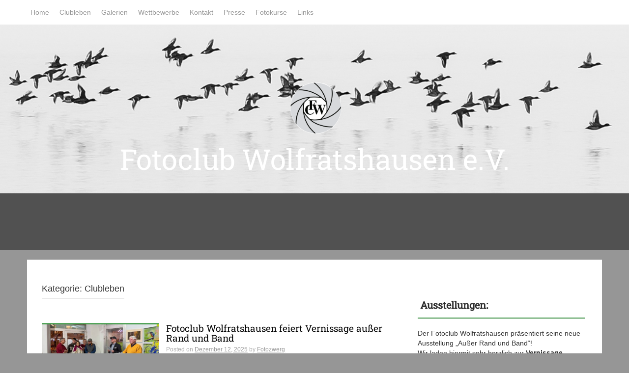

--- FILE ---
content_type: text/html; charset=UTF-8
request_url: https://fotoclub-wolfratshausen.com/category/clubleben
body_size: 21287
content:

<!DOCTYPE html>
<html lang="de">
<head>
    <meta charset="UTF-8">
    <meta name="viewport" content="width=device-width, initial-scale=1">
    <link rel="profile" href="http://gmpg.org/xfn/11">
    <link rel="pingback" href="https://fotoclub-wolfratshausen.com/xmlrpc.php">

    <meta name='robots' content='index, follow, max-image-preview:large, max-snippet:-1, max-video-preview:-1' />

	<!-- This site is optimized with the Yoast SEO plugin v26.8 - https://yoast.com/product/yoast-seo-wordpress/ -->
	<title>Clubleben Archive - Fotoclub Wolfratshausen e.V.</title>
	<link rel="canonical" href="https://fotoclub-wolfratshausen.com/category/clubleben" />
	<link rel="next" href="https://fotoclub-wolfratshausen.com/category/clubleben/page/2" />
	<meta property="og:locale" content="de_DE" />
	<meta property="og:type" content="article" />
	<meta property="og:title" content="Clubleben Archive - Fotoclub Wolfratshausen e.V." />
	<meta property="og:url" content="https://fotoclub-wolfratshausen.com/category/clubleben" />
	<meta property="og:site_name" content="Fotoclub Wolfratshausen e.V." />
	<meta name="twitter:card" content="summary_large_image" />
	<script type="application/ld+json" class="yoast-schema-graph">{"@context":"https://schema.org","@graph":[{"@type":"CollectionPage","@id":"https://fotoclub-wolfratshausen.com/category/clubleben","url":"https://fotoclub-wolfratshausen.com/category/clubleben","name":"Clubleben Archive - Fotoclub Wolfratshausen e.V.","isPartOf":{"@id":"https://fotoclub-wolfratshausen.com/#website"},"primaryImageOfPage":{"@id":"https://fotoclub-wolfratshausen.com/category/clubleben#primaryimage"},"image":{"@id":"https://fotoclub-wolfratshausen.com/category/clubleben#primaryimage"},"thumbnailUrl":"https://fotoclub-wolfratshausen.com/wp-content/uploads/2025/12/IMG_5452_web.jpg","breadcrumb":{"@id":"https://fotoclub-wolfratshausen.com/category/clubleben#breadcrumb"},"inLanguage":"de"},{"@type":"ImageObject","inLanguage":"de","@id":"https://fotoclub-wolfratshausen.com/category/clubleben#primaryimage","url":"https://fotoclub-wolfratshausen.com/wp-content/uploads/2025/12/IMG_5452_web.jpg","contentUrl":"https://fotoclub-wolfratshausen.com/wp-content/uploads/2025/12/IMG_5452_web.jpg","width":1920,"height":1440,"caption":"Vernissage 2025 vom Fotoclub Wolfratshausen"},{"@type":"BreadcrumbList","@id":"https://fotoclub-wolfratshausen.com/category/clubleben#breadcrumb","itemListElement":[{"@type":"ListItem","position":1,"name":"Startseite","item":"https://fotoclub-wolfratshausen.com/"},{"@type":"ListItem","position":2,"name":"Clubleben"}]},{"@type":"WebSite","@id":"https://fotoclub-wolfratshausen.com/#website","url":"https://fotoclub-wolfratshausen.com/","name":"Fotoclub Wolfratshausen e.V.","description":"","potentialAction":[{"@type":"SearchAction","target":{"@type":"EntryPoint","urlTemplate":"https://fotoclub-wolfratshausen.com/?s={search_term_string}"},"query-input":{"@type":"PropertyValueSpecification","valueRequired":true,"valueName":"search_term_string"}}],"inLanguage":"de"}]}</script>
	<!-- / Yoast SEO plugin. -->



<link rel="alternate" type="application/rss+xml" title="Fotoclub Wolfratshausen e.V. &raquo; Feed" href="https://fotoclub-wolfratshausen.com/feed" />
<link rel="alternate" type="application/rss+xml" title="Fotoclub Wolfratshausen e.V. &raquo; Kommentar-Feed" href="https://fotoclub-wolfratshausen.com/comments/feed" />
<link rel="alternate" type="application/rss+xml" title="Fotoclub Wolfratshausen e.V. &raquo; Kategorie-Feed für Clubleben" href="https://fotoclub-wolfratshausen.com/category/clubleben/feed" />
<style id='wp-img-auto-sizes-contain-inline-css' type='text/css'>
img:is([sizes=auto i],[sizes^="auto," i]){contain-intrinsic-size:3000px 1500px}
/*# sourceURL=wp-img-auto-sizes-contain-inline-css */
</style>
<style id='wp-emoji-styles-inline-css' type='text/css'>

	img.wp-smiley, img.emoji {
		display: inline !important;
		border: none !important;
		box-shadow: none !important;
		height: 1em !important;
		width: 1em !important;
		margin: 0 0.07em !important;
		vertical-align: -0.1em !important;
		background: none !important;
		padding: 0 !important;
	}
/*# sourceURL=wp-emoji-styles-inline-css */
</style>
<style id='wp-block-library-inline-css' type='text/css'>
:root{--wp-block-synced-color:#7a00df;--wp-block-synced-color--rgb:122,0,223;--wp-bound-block-color:var(--wp-block-synced-color);--wp-editor-canvas-background:#ddd;--wp-admin-theme-color:#007cba;--wp-admin-theme-color--rgb:0,124,186;--wp-admin-theme-color-darker-10:#006ba1;--wp-admin-theme-color-darker-10--rgb:0,107,160.5;--wp-admin-theme-color-darker-20:#005a87;--wp-admin-theme-color-darker-20--rgb:0,90,135;--wp-admin-border-width-focus:2px}@media (min-resolution:192dpi){:root{--wp-admin-border-width-focus:1.5px}}.wp-element-button{cursor:pointer}:root .has-very-light-gray-background-color{background-color:#eee}:root .has-very-dark-gray-background-color{background-color:#313131}:root .has-very-light-gray-color{color:#eee}:root .has-very-dark-gray-color{color:#313131}:root .has-vivid-green-cyan-to-vivid-cyan-blue-gradient-background{background:linear-gradient(135deg,#00d084,#0693e3)}:root .has-purple-crush-gradient-background{background:linear-gradient(135deg,#34e2e4,#4721fb 50%,#ab1dfe)}:root .has-hazy-dawn-gradient-background{background:linear-gradient(135deg,#faaca8,#dad0ec)}:root .has-subdued-olive-gradient-background{background:linear-gradient(135deg,#fafae1,#67a671)}:root .has-atomic-cream-gradient-background{background:linear-gradient(135deg,#fdd79a,#004a59)}:root .has-nightshade-gradient-background{background:linear-gradient(135deg,#330968,#31cdcf)}:root .has-midnight-gradient-background{background:linear-gradient(135deg,#020381,#2874fc)}:root{--wp--preset--font-size--normal:16px;--wp--preset--font-size--huge:42px}.has-regular-font-size{font-size:1em}.has-larger-font-size{font-size:2.625em}.has-normal-font-size{font-size:var(--wp--preset--font-size--normal)}.has-huge-font-size{font-size:var(--wp--preset--font-size--huge)}.has-text-align-center{text-align:center}.has-text-align-left{text-align:left}.has-text-align-right{text-align:right}.has-fit-text{white-space:nowrap!important}#end-resizable-editor-section{display:none}.aligncenter{clear:both}.items-justified-left{justify-content:flex-start}.items-justified-center{justify-content:center}.items-justified-right{justify-content:flex-end}.items-justified-space-between{justify-content:space-between}.screen-reader-text{border:0;clip-path:inset(50%);height:1px;margin:-1px;overflow:hidden;padding:0;position:absolute;width:1px;word-wrap:normal!important}.screen-reader-text:focus{background-color:#ddd;clip-path:none;color:#444;display:block;font-size:1em;height:auto;left:5px;line-height:normal;padding:15px 23px 14px;text-decoration:none;top:5px;width:auto;z-index:100000}html :where(.has-border-color){border-style:solid}html :where([style*=border-top-color]){border-top-style:solid}html :where([style*=border-right-color]){border-right-style:solid}html :where([style*=border-bottom-color]){border-bottom-style:solid}html :where([style*=border-left-color]){border-left-style:solid}html :where([style*=border-width]){border-style:solid}html :where([style*=border-top-width]){border-top-style:solid}html :where([style*=border-right-width]){border-right-style:solid}html :where([style*=border-bottom-width]){border-bottom-style:solid}html :where([style*=border-left-width]){border-left-style:solid}html :where(img[class*=wp-image-]){height:auto;max-width:100%}:where(figure){margin:0 0 1em}html :where(.is-position-sticky){--wp-admin--admin-bar--position-offset:var(--wp-admin--admin-bar--height,0px)}@media screen and (max-width:600px){html :where(.is-position-sticky){--wp-admin--admin-bar--position-offset:0px}}

/*# sourceURL=wp-block-library-inline-css */
</style><style id='wp-block-image-inline-css' type='text/css'>
.wp-block-image>a,.wp-block-image>figure>a{display:inline-block}.wp-block-image img{box-sizing:border-box;height:auto;max-width:100%;vertical-align:bottom}@media not (prefers-reduced-motion){.wp-block-image img.hide{visibility:hidden}.wp-block-image img.show{animation:show-content-image .4s}}.wp-block-image[style*=border-radius] img,.wp-block-image[style*=border-radius]>a{border-radius:inherit}.wp-block-image.has-custom-border img{box-sizing:border-box}.wp-block-image.aligncenter{text-align:center}.wp-block-image.alignfull>a,.wp-block-image.alignwide>a{width:100%}.wp-block-image.alignfull img,.wp-block-image.alignwide img{height:auto;width:100%}.wp-block-image .aligncenter,.wp-block-image .alignleft,.wp-block-image .alignright,.wp-block-image.aligncenter,.wp-block-image.alignleft,.wp-block-image.alignright{display:table}.wp-block-image .aligncenter>figcaption,.wp-block-image .alignleft>figcaption,.wp-block-image .alignright>figcaption,.wp-block-image.aligncenter>figcaption,.wp-block-image.alignleft>figcaption,.wp-block-image.alignright>figcaption{caption-side:bottom;display:table-caption}.wp-block-image .alignleft{float:left;margin:.5em 1em .5em 0}.wp-block-image .alignright{float:right;margin:.5em 0 .5em 1em}.wp-block-image .aligncenter{margin-left:auto;margin-right:auto}.wp-block-image :where(figcaption){margin-bottom:1em;margin-top:.5em}.wp-block-image.is-style-circle-mask img{border-radius:9999px}@supports ((-webkit-mask-image:none) or (mask-image:none)) or (-webkit-mask-image:none){.wp-block-image.is-style-circle-mask img{border-radius:0;-webkit-mask-image:url('data:image/svg+xml;utf8,<svg viewBox="0 0 100 100" xmlns="http://www.w3.org/2000/svg"><circle cx="50" cy="50" r="50"/></svg>');mask-image:url('data:image/svg+xml;utf8,<svg viewBox="0 0 100 100" xmlns="http://www.w3.org/2000/svg"><circle cx="50" cy="50" r="50"/></svg>');mask-mode:alpha;-webkit-mask-position:center;mask-position:center;-webkit-mask-repeat:no-repeat;mask-repeat:no-repeat;-webkit-mask-size:contain;mask-size:contain}}:root :where(.wp-block-image.is-style-rounded img,.wp-block-image .is-style-rounded img){border-radius:9999px}.wp-block-image figure{margin:0}.wp-lightbox-container{display:flex;flex-direction:column;position:relative}.wp-lightbox-container img{cursor:zoom-in}.wp-lightbox-container img:hover+button{opacity:1}.wp-lightbox-container button{align-items:center;backdrop-filter:blur(16px) saturate(180%);background-color:#5a5a5a40;border:none;border-radius:4px;cursor:zoom-in;display:flex;height:20px;justify-content:center;opacity:0;padding:0;position:absolute;right:16px;text-align:center;top:16px;width:20px;z-index:100}@media not (prefers-reduced-motion){.wp-lightbox-container button{transition:opacity .2s ease}}.wp-lightbox-container button:focus-visible{outline:3px auto #5a5a5a40;outline:3px auto -webkit-focus-ring-color;outline-offset:3px}.wp-lightbox-container button:hover{cursor:pointer;opacity:1}.wp-lightbox-container button:focus{opacity:1}.wp-lightbox-container button:focus,.wp-lightbox-container button:hover,.wp-lightbox-container button:not(:hover):not(:active):not(.has-background){background-color:#5a5a5a40;border:none}.wp-lightbox-overlay{box-sizing:border-box;cursor:zoom-out;height:100vh;left:0;overflow:hidden;position:fixed;top:0;visibility:hidden;width:100%;z-index:100000}.wp-lightbox-overlay .close-button{align-items:center;cursor:pointer;display:flex;justify-content:center;min-height:40px;min-width:40px;padding:0;position:absolute;right:calc(env(safe-area-inset-right) + 16px);top:calc(env(safe-area-inset-top) + 16px);z-index:5000000}.wp-lightbox-overlay .close-button:focus,.wp-lightbox-overlay .close-button:hover,.wp-lightbox-overlay .close-button:not(:hover):not(:active):not(.has-background){background:none;border:none}.wp-lightbox-overlay .lightbox-image-container{height:var(--wp--lightbox-container-height);left:50%;overflow:hidden;position:absolute;top:50%;transform:translate(-50%,-50%);transform-origin:top left;width:var(--wp--lightbox-container-width);z-index:9999999999}.wp-lightbox-overlay .wp-block-image{align-items:center;box-sizing:border-box;display:flex;height:100%;justify-content:center;margin:0;position:relative;transform-origin:0 0;width:100%;z-index:3000000}.wp-lightbox-overlay .wp-block-image img{height:var(--wp--lightbox-image-height);min-height:var(--wp--lightbox-image-height);min-width:var(--wp--lightbox-image-width);width:var(--wp--lightbox-image-width)}.wp-lightbox-overlay .wp-block-image figcaption{display:none}.wp-lightbox-overlay button{background:none;border:none}.wp-lightbox-overlay .scrim{background-color:#fff;height:100%;opacity:.9;position:absolute;width:100%;z-index:2000000}.wp-lightbox-overlay.active{visibility:visible}@media not (prefers-reduced-motion){.wp-lightbox-overlay.active{animation:turn-on-visibility .25s both}.wp-lightbox-overlay.active img{animation:turn-on-visibility .35s both}.wp-lightbox-overlay.show-closing-animation:not(.active){animation:turn-off-visibility .35s both}.wp-lightbox-overlay.show-closing-animation:not(.active) img{animation:turn-off-visibility .25s both}.wp-lightbox-overlay.zoom.active{animation:none;opacity:1;visibility:visible}.wp-lightbox-overlay.zoom.active .lightbox-image-container{animation:lightbox-zoom-in .4s}.wp-lightbox-overlay.zoom.active .lightbox-image-container img{animation:none}.wp-lightbox-overlay.zoom.active .scrim{animation:turn-on-visibility .4s forwards}.wp-lightbox-overlay.zoom.show-closing-animation:not(.active){animation:none}.wp-lightbox-overlay.zoom.show-closing-animation:not(.active) .lightbox-image-container{animation:lightbox-zoom-out .4s}.wp-lightbox-overlay.zoom.show-closing-animation:not(.active) .lightbox-image-container img{animation:none}.wp-lightbox-overlay.zoom.show-closing-animation:not(.active) .scrim{animation:turn-off-visibility .4s forwards}}@keyframes show-content-image{0%{visibility:hidden}99%{visibility:hidden}to{visibility:visible}}@keyframes turn-on-visibility{0%{opacity:0}to{opacity:1}}@keyframes turn-off-visibility{0%{opacity:1;visibility:visible}99%{opacity:0;visibility:visible}to{opacity:0;visibility:hidden}}@keyframes lightbox-zoom-in{0%{transform:translate(calc((-100vw + var(--wp--lightbox-scrollbar-width))/2 + var(--wp--lightbox-initial-left-position)),calc(-50vh + var(--wp--lightbox-initial-top-position))) scale(var(--wp--lightbox-scale))}to{transform:translate(-50%,-50%) scale(1)}}@keyframes lightbox-zoom-out{0%{transform:translate(-50%,-50%) scale(1);visibility:visible}99%{visibility:visible}to{transform:translate(calc((-100vw + var(--wp--lightbox-scrollbar-width))/2 + var(--wp--lightbox-initial-left-position)),calc(-50vh + var(--wp--lightbox-initial-top-position))) scale(var(--wp--lightbox-scale));visibility:hidden}}
/*# sourceURL=https://fotoclub-wolfratshausen.com/wp-includes/blocks/image/style.min.css */
</style>
<style id='wp-block-columns-inline-css' type='text/css'>
.wp-block-columns{box-sizing:border-box;display:flex;flex-wrap:wrap!important}@media (min-width:782px){.wp-block-columns{flex-wrap:nowrap!important}}.wp-block-columns{align-items:normal!important}.wp-block-columns.are-vertically-aligned-top{align-items:flex-start}.wp-block-columns.are-vertically-aligned-center{align-items:center}.wp-block-columns.are-vertically-aligned-bottom{align-items:flex-end}@media (max-width:781px){.wp-block-columns:not(.is-not-stacked-on-mobile)>.wp-block-column{flex-basis:100%!important}}@media (min-width:782px){.wp-block-columns:not(.is-not-stacked-on-mobile)>.wp-block-column{flex-basis:0;flex-grow:1}.wp-block-columns:not(.is-not-stacked-on-mobile)>.wp-block-column[style*=flex-basis]{flex-grow:0}}.wp-block-columns.is-not-stacked-on-mobile{flex-wrap:nowrap!important}.wp-block-columns.is-not-stacked-on-mobile>.wp-block-column{flex-basis:0;flex-grow:1}.wp-block-columns.is-not-stacked-on-mobile>.wp-block-column[style*=flex-basis]{flex-grow:0}:where(.wp-block-columns){margin-bottom:1.75em}:where(.wp-block-columns.has-background){padding:1.25em 2.375em}.wp-block-column{flex-grow:1;min-width:0;overflow-wrap:break-word;word-break:break-word}.wp-block-column.is-vertically-aligned-top{align-self:flex-start}.wp-block-column.is-vertically-aligned-center{align-self:center}.wp-block-column.is-vertically-aligned-bottom{align-self:flex-end}.wp-block-column.is-vertically-aligned-stretch{align-self:stretch}.wp-block-column.is-vertically-aligned-bottom,.wp-block-column.is-vertically-aligned-center,.wp-block-column.is-vertically-aligned-top{width:100%}
/*# sourceURL=https://fotoclub-wolfratshausen.com/wp-includes/blocks/columns/style.min.css */
</style>
<style id='global-styles-inline-css' type='text/css'>
:root{--wp--preset--aspect-ratio--square: 1;--wp--preset--aspect-ratio--4-3: 4/3;--wp--preset--aspect-ratio--3-4: 3/4;--wp--preset--aspect-ratio--3-2: 3/2;--wp--preset--aspect-ratio--2-3: 2/3;--wp--preset--aspect-ratio--16-9: 16/9;--wp--preset--aspect-ratio--9-16: 9/16;--wp--preset--color--black: #000000;--wp--preset--color--cyan-bluish-gray: #abb8c3;--wp--preset--color--white: #ffffff;--wp--preset--color--pale-pink: #f78da7;--wp--preset--color--vivid-red: #cf2e2e;--wp--preset--color--luminous-vivid-orange: #ff6900;--wp--preset--color--luminous-vivid-amber: #fcb900;--wp--preset--color--light-green-cyan: #7bdcb5;--wp--preset--color--vivid-green-cyan: #00d084;--wp--preset--color--pale-cyan-blue: #8ed1fc;--wp--preset--color--vivid-cyan-blue: #0693e3;--wp--preset--color--vivid-purple: #9b51e0;--wp--preset--gradient--vivid-cyan-blue-to-vivid-purple: linear-gradient(135deg,rgb(6,147,227) 0%,rgb(155,81,224) 100%);--wp--preset--gradient--light-green-cyan-to-vivid-green-cyan: linear-gradient(135deg,rgb(122,220,180) 0%,rgb(0,208,130) 100%);--wp--preset--gradient--luminous-vivid-amber-to-luminous-vivid-orange: linear-gradient(135deg,rgb(252,185,0) 0%,rgb(255,105,0) 100%);--wp--preset--gradient--luminous-vivid-orange-to-vivid-red: linear-gradient(135deg,rgb(255,105,0) 0%,rgb(207,46,46) 100%);--wp--preset--gradient--very-light-gray-to-cyan-bluish-gray: linear-gradient(135deg,rgb(238,238,238) 0%,rgb(169,184,195) 100%);--wp--preset--gradient--cool-to-warm-spectrum: linear-gradient(135deg,rgb(74,234,220) 0%,rgb(151,120,209) 20%,rgb(207,42,186) 40%,rgb(238,44,130) 60%,rgb(251,105,98) 80%,rgb(254,248,76) 100%);--wp--preset--gradient--blush-light-purple: linear-gradient(135deg,rgb(255,206,236) 0%,rgb(152,150,240) 100%);--wp--preset--gradient--blush-bordeaux: linear-gradient(135deg,rgb(254,205,165) 0%,rgb(254,45,45) 50%,rgb(107,0,62) 100%);--wp--preset--gradient--luminous-dusk: linear-gradient(135deg,rgb(255,203,112) 0%,rgb(199,81,192) 50%,rgb(65,88,208) 100%);--wp--preset--gradient--pale-ocean: linear-gradient(135deg,rgb(255,245,203) 0%,rgb(182,227,212) 50%,rgb(51,167,181) 100%);--wp--preset--gradient--electric-grass: linear-gradient(135deg,rgb(202,248,128) 0%,rgb(113,206,126) 100%);--wp--preset--gradient--midnight: linear-gradient(135deg,rgb(2,3,129) 0%,rgb(40,116,252) 100%);--wp--preset--font-size--small: 13px;--wp--preset--font-size--medium: 20px;--wp--preset--font-size--large: 36px;--wp--preset--font-size--x-large: 42px;--wp--preset--spacing--20: 0.44rem;--wp--preset--spacing--30: 0.67rem;--wp--preset--spacing--40: 1rem;--wp--preset--spacing--50: 1.5rem;--wp--preset--spacing--60: 2.25rem;--wp--preset--spacing--70: 3.38rem;--wp--preset--spacing--80: 5.06rem;--wp--preset--shadow--natural: 6px 6px 9px rgba(0, 0, 0, 0.2);--wp--preset--shadow--deep: 12px 12px 50px rgba(0, 0, 0, 0.4);--wp--preset--shadow--sharp: 6px 6px 0px rgba(0, 0, 0, 0.2);--wp--preset--shadow--outlined: 6px 6px 0px -3px rgb(255, 255, 255), 6px 6px rgb(0, 0, 0);--wp--preset--shadow--crisp: 6px 6px 0px rgb(0, 0, 0);}:where(.is-layout-flex){gap: 0.5em;}:where(.is-layout-grid){gap: 0.5em;}body .is-layout-flex{display: flex;}.is-layout-flex{flex-wrap: wrap;align-items: center;}.is-layout-flex > :is(*, div){margin: 0;}body .is-layout-grid{display: grid;}.is-layout-grid > :is(*, div){margin: 0;}:where(.wp-block-columns.is-layout-flex){gap: 2em;}:where(.wp-block-columns.is-layout-grid){gap: 2em;}:where(.wp-block-post-template.is-layout-flex){gap: 1.25em;}:where(.wp-block-post-template.is-layout-grid){gap: 1.25em;}.has-black-color{color: var(--wp--preset--color--black) !important;}.has-cyan-bluish-gray-color{color: var(--wp--preset--color--cyan-bluish-gray) !important;}.has-white-color{color: var(--wp--preset--color--white) !important;}.has-pale-pink-color{color: var(--wp--preset--color--pale-pink) !important;}.has-vivid-red-color{color: var(--wp--preset--color--vivid-red) !important;}.has-luminous-vivid-orange-color{color: var(--wp--preset--color--luminous-vivid-orange) !important;}.has-luminous-vivid-amber-color{color: var(--wp--preset--color--luminous-vivid-amber) !important;}.has-light-green-cyan-color{color: var(--wp--preset--color--light-green-cyan) !important;}.has-vivid-green-cyan-color{color: var(--wp--preset--color--vivid-green-cyan) !important;}.has-pale-cyan-blue-color{color: var(--wp--preset--color--pale-cyan-blue) !important;}.has-vivid-cyan-blue-color{color: var(--wp--preset--color--vivid-cyan-blue) !important;}.has-vivid-purple-color{color: var(--wp--preset--color--vivid-purple) !important;}.has-black-background-color{background-color: var(--wp--preset--color--black) !important;}.has-cyan-bluish-gray-background-color{background-color: var(--wp--preset--color--cyan-bluish-gray) !important;}.has-white-background-color{background-color: var(--wp--preset--color--white) !important;}.has-pale-pink-background-color{background-color: var(--wp--preset--color--pale-pink) !important;}.has-vivid-red-background-color{background-color: var(--wp--preset--color--vivid-red) !important;}.has-luminous-vivid-orange-background-color{background-color: var(--wp--preset--color--luminous-vivid-orange) !important;}.has-luminous-vivid-amber-background-color{background-color: var(--wp--preset--color--luminous-vivid-amber) !important;}.has-light-green-cyan-background-color{background-color: var(--wp--preset--color--light-green-cyan) !important;}.has-vivid-green-cyan-background-color{background-color: var(--wp--preset--color--vivid-green-cyan) !important;}.has-pale-cyan-blue-background-color{background-color: var(--wp--preset--color--pale-cyan-blue) !important;}.has-vivid-cyan-blue-background-color{background-color: var(--wp--preset--color--vivid-cyan-blue) !important;}.has-vivid-purple-background-color{background-color: var(--wp--preset--color--vivid-purple) !important;}.has-black-border-color{border-color: var(--wp--preset--color--black) !important;}.has-cyan-bluish-gray-border-color{border-color: var(--wp--preset--color--cyan-bluish-gray) !important;}.has-white-border-color{border-color: var(--wp--preset--color--white) !important;}.has-pale-pink-border-color{border-color: var(--wp--preset--color--pale-pink) !important;}.has-vivid-red-border-color{border-color: var(--wp--preset--color--vivid-red) !important;}.has-luminous-vivid-orange-border-color{border-color: var(--wp--preset--color--luminous-vivid-orange) !important;}.has-luminous-vivid-amber-border-color{border-color: var(--wp--preset--color--luminous-vivid-amber) !important;}.has-light-green-cyan-border-color{border-color: var(--wp--preset--color--light-green-cyan) !important;}.has-vivid-green-cyan-border-color{border-color: var(--wp--preset--color--vivid-green-cyan) !important;}.has-pale-cyan-blue-border-color{border-color: var(--wp--preset--color--pale-cyan-blue) !important;}.has-vivid-cyan-blue-border-color{border-color: var(--wp--preset--color--vivid-cyan-blue) !important;}.has-vivid-purple-border-color{border-color: var(--wp--preset--color--vivid-purple) !important;}.has-vivid-cyan-blue-to-vivid-purple-gradient-background{background: var(--wp--preset--gradient--vivid-cyan-blue-to-vivid-purple) !important;}.has-light-green-cyan-to-vivid-green-cyan-gradient-background{background: var(--wp--preset--gradient--light-green-cyan-to-vivid-green-cyan) !important;}.has-luminous-vivid-amber-to-luminous-vivid-orange-gradient-background{background: var(--wp--preset--gradient--luminous-vivid-amber-to-luminous-vivid-orange) !important;}.has-luminous-vivid-orange-to-vivid-red-gradient-background{background: var(--wp--preset--gradient--luminous-vivid-orange-to-vivid-red) !important;}.has-very-light-gray-to-cyan-bluish-gray-gradient-background{background: var(--wp--preset--gradient--very-light-gray-to-cyan-bluish-gray) !important;}.has-cool-to-warm-spectrum-gradient-background{background: var(--wp--preset--gradient--cool-to-warm-spectrum) !important;}.has-blush-light-purple-gradient-background{background: var(--wp--preset--gradient--blush-light-purple) !important;}.has-blush-bordeaux-gradient-background{background: var(--wp--preset--gradient--blush-bordeaux) !important;}.has-luminous-dusk-gradient-background{background: var(--wp--preset--gradient--luminous-dusk) !important;}.has-pale-ocean-gradient-background{background: var(--wp--preset--gradient--pale-ocean) !important;}.has-electric-grass-gradient-background{background: var(--wp--preset--gradient--electric-grass) !important;}.has-midnight-gradient-background{background: var(--wp--preset--gradient--midnight) !important;}.has-small-font-size{font-size: var(--wp--preset--font-size--small) !important;}.has-medium-font-size{font-size: var(--wp--preset--font-size--medium) !important;}.has-large-font-size{font-size: var(--wp--preset--font-size--large) !important;}.has-x-large-font-size{font-size: var(--wp--preset--font-size--x-large) !important;}
:where(.wp-block-columns.is-layout-flex){gap: 2em;}:where(.wp-block-columns.is-layout-grid){gap: 2em;}
/*# sourceURL=global-styles-inline-css */
</style>
<style id='core-block-supports-inline-css' type='text/css'>
.wp-container-core-columns-is-layout-9d6595d7{flex-wrap:nowrap;}
/*# sourceURL=core-block-supports-inline-css */
</style>

<style id='classic-theme-styles-inline-css' type='text/css'>
/*! This file is auto-generated */
.wp-block-button__link{color:#fff;background-color:#32373c;border-radius:9999px;box-shadow:none;text-decoration:none;padding:calc(.667em + 2px) calc(1.333em + 2px);font-size:1.125em}.wp-block-file__button{background:#32373c;color:#fff;text-decoration:none}
/*# sourceURL=/wp-includes/css/classic-themes.min.css */
</style>
<link rel='stylesheet' id='ngg_trigger_buttons-css' href='https://fotoclub-wolfratshausen.com/wp-content/plugins/nextgen-gallery/static/GalleryDisplay/trigger_buttons.css?ver=4.0.4' type='text/css' media='all' />
<link rel='stylesheet' id='fancybox-0-css' href='https://fotoclub-wolfratshausen.com/wp-content/plugins/nextgen-gallery/static/Lightbox/fancybox/jquery.fancybox-1.3.4.css?ver=4.0.4' type='text/css' media='all' />
<link rel='stylesheet' id='fontawesome_v4_shim_style-css' href='https://fotoclub-wolfratshausen.com/wp-content/plugins/nextgen-gallery/static/FontAwesome/css/v4-shims.min.css?ver=6.9' type='text/css' media='all' />
<link rel='stylesheet' id='fontawesome-css' href='https://fotoclub-wolfratshausen.com/wp-content/plugins/nextgen-gallery/static/FontAwesome/css/all.min.css?ver=6.9' type='text/css' media='all' />
<link rel='stylesheet' id='nextgen_pagination_style-css' href='https://fotoclub-wolfratshausen.com/wp-content/plugins/nextgen-gallery/static/GalleryDisplay/pagination_style.css?ver=4.0.4' type='text/css' media='all' />
<link rel='stylesheet' id='nextgen_basic_thumbnails_style-css' href='https://fotoclub-wolfratshausen.com/wp-content/plugins/nextgen-gallery/static/Thumbnails/nextgen_basic_thumbnails.css?ver=4.0.4' type='text/css' media='all' />
<link rel='stylesheet' id='ngg_basic_slideshow_style-css' href='https://fotoclub-wolfratshausen.com/wp-content/plugins/nextgen-gallery/static/Slideshow/ngg_basic_slideshow.css?ver=4.0.4' type='text/css' media='all' />
<link rel='stylesheet' id='ngg_slick_slideshow_style-css' href='https://fotoclub-wolfratshausen.com/wp-content/plugins/nextgen-gallery/static/Slideshow/slick/slick.css?ver=4.0.4' type='text/css' media='all' />
<link rel='stylesheet' id='ngg_slick_slideshow_theme-css' href='https://fotoclub-wolfratshausen.com/wp-content/plugins/nextgen-gallery/static/Slideshow/slick/slick-theme.css?ver=4.0.4' type='text/css' media='all' />
<link rel='stylesheet' id='lens-style-css' href='https://fotoclub-wolfratshausen.com/wp-content/themes/lens/style.css?ver=6.9' type='text/css' media='all' />
<link rel='stylesheet' id='lens-title-font-css' href='//fotoclub-wolfratshausen.com/wp-content/uploads/omgf/lens-title-font/lens-title-font.css?ver=1666107831' type='text/css' media='all' />
<link rel='stylesheet' id='lens-body-font-css' href='//fotoclub-wolfratshausen.com/wp-content/uploads/omgf/lens-body-font/lens-body-font.css?ver=1666107831' type='text/css' media='all' />
<link rel='stylesheet' id='lens-fontawesome-style-css' href='https://fotoclub-wolfratshausen.com/wp-content/themes/lens/assets/font-awesome/css/font-awesome.min.css?ver=6.9' type='text/css' media='all' />
<link rel='stylesheet' id='lens-nivo-style-css' href='https://fotoclub-wolfratshausen.com/wp-content/themes/lens/assets/css/nivo-slider.css?ver=6.9' type='text/css' media='all' />
<link rel='stylesheet' id='lens-nivo-skin-style-css' href='https://fotoclub-wolfratshausen.com/wp-content/themes/lens/assets/css/nivo-default/default.css?ver=6.9' type='text/css' media='all' />
<link rel='stylesheet' id='lens-bootstrap-style-css' href='https://fotoclub-wolfratshausen.com/wp-content/themes/lens/assets/bootstrap/css/bootstrap.min.css?ver=6.9' type='text/css' media='all' />
<link rel='stylesheet' id='lens-hover-style-css' href='https://fotoclub-wolfratshausen.com/wp-content/themes/lens/assets/css/hover.min.css?ver=6.9' type='text/css' media='all' />
<link rel='stylesheet' id='lens-main-theme-style-css' href='https://fotoclub-wolfratshausen.com/wp-content/themes/lens/assets/theme-styles/css/default.css?ver=1557415824' type='text/css' media='all' />
<script type="text/javascript" src="https://fotoclub-wolfratshausen.com/wp-includes/js/jquery/jquery.min.js?ver=3.7.1" id="jquery-core-js"></script>
<script type="text/javascript" src="https://fotoclub-wolfratshausen.com/wp-includes/js/jquery/jquery-migrate.min.js?ver=3.4.1" id="jquery-migrate-js"></script>
<script type="text/javascript" id="photocrati_ajax-js-extra">
/* <![CDATA[ */
var photocrati_ajax = {"url":"https://fotoclub-wolfratshausen.com/index.php?photocrati_ajax=1","rest_url":"https://fotoclub-wolfratshausen.com/wp-json/","wp_home_url":"https://fotoclub-wolfratshausen.com","wp_site_url":"https://fotoclub-wolfratshausen.com","wp_root_url":"https://fotoclub-wolfratshausen.com","wp_plugins_url":"https://fotoclub-wolfratshausen.com/wp-content/plugins","wp_content_url":"https://fotoclub-wolfratshausen.com/wp-content","wp_includes_url":"https://fotoclub-wolfratshausen.com/wp-includes/","ngg_param_slug":"nggallery","rest_nonce":"62c6857b6f"};
//# sourceURL=photocrati_ajax-js-extra
/* ]]> */
</script>
<script type="text/javascript" src="https://fotoclub-wolfratshausen.com/wp-content/plugins/nextgen-gallery/static/Legacy/ajax.min.js?ver=4.0.4" id="photocrati_ajax-js"></script>
<script type="text/javascript" src="https://fotoclub-wolfratshausen.com/wp-content/plugins/nextgen-gallery/static/FontAwesome/js/v4-shims.min.js?ver=5.3.1" id="fontawesome_v4_shim-js"></script>
<script type="text/javascript" defer crossorigin="anonymous" data-auto-replace-svg="false" data-keep-original-source="false" data-search-pseudo-elements src="https://fotoclub-wolfratshausen.com/wp-content/plugins/nextgen-gallery/static/FontAwesome/js/all.min.js?ver=5.3.1" id="fontawesome-js"></script>
<script type="text/javascript" src="https://fotoclub-wolfratshausen.com/wp-content/plugins/nextgen-gallery/static/Thumbnails/nextgen_basic_thumbnails.js?ver=4.0.4" id="nextgen_basic_thumbnails_script-js"></script>
<script type="text/javascript" src="https://fotoclub-wolfratshausen.com/wp-content/plugins/nextgen-gallery/static/Slideshow/slick/slick-1.8.0-modded.js?ver=4.0.4" id="ngg_slick-js"></script>
<script type="text/javascript" src="https://fotoclub-wolfratshausen.com/wp-content/themes/lens/js/bigSlide.min.js?ver=6.9" id="bigslide-js-js"></script>
<script type="text/javascript" src="https://fotoclub-wolfratshausen.com/wp-content/themes/lens/js/external.js?ver=6.9" id="lens-externaljs-js"></script>
<link rel="https://api.w.org/" href="https://fotoclub-wolfratshausen.com/wp-json/" /><link rel="alternate" title="JSON" type="application/json" href="https://fotoclub-wolfratshausen.com/wp-json/wp/v2/categories/3" /><link rel="EditURI" type="application/rsd+xml" title="RSD" href="https://fotoclub-wolfratshausen.com/xmlrpc.php?rsd" />
<meta name="generator" content="WordPress 6.9" />
<!-- Analytics by WP Statistics - https://wp-statistics.com -->
<style id='custom-css-mods'>#masthead #site-logo img { transform-origin: left; }#masthead h2.site-description { color: #000000; }#masthead #site-logo img { transform: scale(1.05); -webkit-transform: scale(1.05); -moz-transform: scale(1.05); -ms-transform: scale(1.05); }</style>	<style>
	#masthead {
			background-image: url(https://fotoclub-wolfratshausen.com/wp-content/uploads/2019/08/Header_Tom_Hirschmann-1.jpg);
			background-size: cover;
			background-position-x: center;
			background-repeat: no-repeat;
		}
	</style>	
	<style type="text/css" id="custom-background-css">
body.custom-background { background-color: #969696; }
</style>
	<link rel="icon" href="https://fotoclub-wolfratshausen.com/wp-content/uploads/2020/04/cropped-Logo_FCW_freigestellt_web-32x32.jpg" sizes="32x32" />
<link rel="icon" href="https://fotoclub-wolfratshausen.com/wp-content/uploads/2020/04/cropped-Logo_FCW_freigestellt_web-192x192.jpg" sizes="192x192" />
<link rel="apple-touch-icon" href="https://fotoclub-wolfratshausen.com/wp-content/uploads/2020/04/cropped-Logo_FCW_freigestellt_web-180x180.jpg" />
<meta name="msapplication-TileImage" content="https://fotoclub-wolfratshausen.com/wp-content/uploads/2020/04/cropped-Logo_FCW_freigestellt_web-270x270.jpg" />
		<style type="text/css" id="wp-custom-css">
			/*
Füge deinen eigenen CSS-Code nach diesem Kommentar hinter dem abschließenden Schrägstrich ein. 

Klicke auf das Hilfe-Symbol oben, um mehr zu erfahren.
*/#masthead .layer:after { background: none; }		</style>
		</head>

<body class="archive category category-clubleben category-3 custom-background wp-theme-lens">

<div id="page" class="hfeed site">
	<a class="skip-link screen-reader-text" href="#content">Skip to content</a>

	<div id="jumbosearch">
    <span class="fa fa-remove closeicon"></span>
    <div class="form">
        <form role="search" method="get" class="search-form" action="https://fotoclub-wolfratshausen.com/">
				<label>
					<span class="screen-reader-text">Suche nach:</span>
					<input type="search" class="search-field" placeholder="Suchen …" value="" name="s" />
				</label>
				<input type="submit" class="search-submit" value="Suchen" />
			</form>    </div>
</div>
	<div id="top-bar">
    <div class="container top-bar-container">
        <nav id="top-menu">
    <div class="menu-hauptmenue-container"><ul id="menu-hauptmenue" class="menu"><li id="menu-item-100" class="menu-item menu-item-type-custom menu-item-object-custom menu-item-home menu-item-100"><a href="https://fotoclub-wolfratshausen.com/">Home</a></li>
<li id="menu-item-117" class="menu-item menu-item-type-taxonomy menu-item-object-category current-menu-item menu-item-has-children menu-item-117"><a href="https://fotoclub-wolfratshausen.com/category/clubleben" aria-current="page">Clubleben</a>
<ul class="sub-menu">
	<li id="menu-item-8770" class="menu-item menu-item-type-post_type menu-item-object-page menu-item-8770"><a href="https://fotoclub-wolfratshausen.com/jahresprogramm-2026">Jahresprogramm 2026</a></li>
	<li id="menu-item-8365" class="menu-item menu-item-type-post_type menu-item-object-page menu-item-8365"><a href="https://fotoclub-wolfratshausen.com/jahresprogramm-2025">Jahresprogramm 2025</a></li>
	<li id="menu-item-7871" class="menu-item menu-item-type-post_type menu-item-object-page menu-item-7871"><a href="https://fotoclub-wolfratshausen.com/jahresprogramm-2024">Jahresprogramm 2024</a></li>
	<li id="menu-item-7178" class="menu-item menu-item-type-post_type menu-item-object-page menu-item-7178"><a href="https://fotoclub-wolfratshausen.com/jahresprogramm-2023">Jahresprogramm 2023</a></li>
	<li id="menu-item-6411" class="menu-item menu-item-type-post_type menu-item-object-page menu-item-6411"><a href="https://fotoclub-wolfratshausen.com/jahresprogramm-2022">Jahresprogramm 2022</a></li>
	<li id="menu-item-2353" class="menu-item menu-item-type-post_type menu-item-object-page menu-item-2353"><a href="https://fotoclub-wolfratshausen.com/jahresprogramm">Jahresprogramm 2021</a></li>
	<li id="menu-item-118" class="menu-item menu-item-type-taxonomy menu-item-object-category menu-item-has-children menu-item-118"><a href="https://fotoclub-wolfratshausen.com/category/clubleben/club-aktivitaeten">Club-Aktivitäten</a>
	<ul class="sub-menu">
		<li id="menu-item-8723" class="menu-item menu-item-type-taxonomy menu-item-object-category menu-item-8723"><a href="https://fotoclub-wolfratshausen.com/category/clubleben/club-aktivitaeten/2025">2025</a></li>
		<li id="menu-item-7858" class="menu-item menu-item-type-taxonomy menu-item-object-category menu-item-7858"><a href="https://fotoclub-wolfratshausen.com/category/clubleben/club-aktivitaeten/2024">2024</a></li>
		<li id="menu-item-7291" class="menu-item menu-item-type-taxonomy menu-item-object-category menu-item-7291"><a href="https://fotoclub-wolfratshausen.com/category/clubleben/club-aktivitaeten/2023">2023</a></li>
		<li id="menu-item-6563" class="menu-item menu-item-type-taxonomy menu-item-object-category menu-item-6563"><a href="https://fotoclub-wolfratshausen.com/category/clubleben/club-aktivitaeten/2022">2022</a></li>
		<li id="menu-item-5998" class="menu-item menu-item-type-taxonomy menu-item-object-category menu-item-5998"><a href="https://fotoclub-wolfratshausen.com/category/clubleben/club-aktivitaeten/2021">2021</a></li>
		<li id="menu-item-4501" class="menu-item menu-item-type-taxonomy menu-item-object-category menu-item-4501"><a href="https://fotoclub-wolfratshausen.com/category/clubleben/club-aktivitaeten/2020">2020</a></li>
		<li id="menu-item-4127" class="menu-item menu-item-type-taxonomy menu-item-object-category menu-item-4127"><a href="https://fotoclub-wolfratshausen.com/category/clubleben/club-aktivitaeten/2019">2019</a></li>
		<li id="menu-item-2907" class="menu-item menu-item-type-taxonomy menu-item-object-category menu-item-2907"><a href="https://fotoclub-wolfratshausen.com/category/clubleben/club-aktivitaeten/2018">2018</a></li>
		<li id="menu-item-311" class="menu-item menu-item-type-taxonomy menu-item-object-category menu-item-311"><a href="https://fotoclub-wolfratshausen.com/category/clubleben/club-aktivitaeten/clubleben-2017">2017</a></li>
		<li id="menu-item-310" class="menu-item menu-item-type-taxonomy menu-item-object-category menu-item-310"><a href="https://fotoclub-wolfratshausen.com/category/clubleben/club-aktivitaeten/clubleben-2016">2016</a></li>
	</ul>
</li>
</ul>
</li>
<li id="menu-item-1183" class="menu-item menu-item-type-post_type menu-item-object-page menu-item-has-children menu-item-1183"><a href="https://fotoclub-wolfratshausen.com/galerien">Galerien</a>
<ul class="sub-menu">
	<li id="menu-item-1867" class="menu-item menu-item-type-post_type menu-item-object-page menu-item-has-children menu-item-1867"><a href="https://fotoclub-wolfratshausen.com/galerien">Mitglieder-Galerien</a>
	<ul class="sub-menu">
		<li id="menu-item-4019" class="menu-item menu-item-type-post_type menu-item-object-page menu-item-4019"><a href="https://fotoclub-wolfratshausen.com/ingrid-bechler">Ingrid Bechler</a></li>
		<li id="menu-item-784" class="menu-item menu-item-type-post_type menu-item-object-page menu-item-784"><a href="https://fotoclub-wolfratshausen.com/hubert-blockinger">Hubert Blockinger</a></li>
		<li id="menu-item-850" class="menu-item menu-item-type-post_type menu-item-object-page menu-item-850"><a href="https://fotoclub-wolfratshausen.com/thomas-hirschmann">Thomas Hirschmann</a></li>
		<li id="menu-item-898" class="menu-item menu-item-type-post_type menu-item-object-page menu-item-898"><a href="https://fotoclub-wolfratshausen.com/andy-ilmberger-beim-fotoclub-wolfratshausen">Andy Ilmberger</a></li>
		<li id="menu-item-960" class="menu-item menu-item-type-post_type menu-item-object-page menu-item-960"><a href="https://fotoclub-wolfratshausen.com/sandra-ilmberger">Sandra Ilmberger</a></li>
		<li id="menu-item-1083" class="menu-item menu-item-type-post_type menu-item-object-page menu-item-1083"><a href="https://fotoclub-wolfratshausen.com/alois-komenda">Alois Komenda</a></li>
		<li id="menu-item-1143" class="menu-item menu-item-type-post_type menu-item-object-page menu-item-1143"><a href="https://fotoclub-wolfratshausen.com/pia-mihailowitsch">Pia Mihailowitsch</a></li>
		<li id="menu-item-1179" class="menu-item menu-item-type-post_type menu-item-object-page menu-item-1179"><a href="https://fotoclub-wolfratshausen.com/gisela-moutschka">Gisela Moutschka</a></li>
		<li id="menu-item-1384" class="menu-item menu-item-type-post_type menu-item-object-page menu-item-1384"><a href="https://fotoclub-wolfratshausen.com/niklas-neubauer">Niklas Neubauer</a></li>
		<li id="menu-item-2658" class="menu-item menu-item-type-post_type menu-item-object-page menu-item-2658"><a href="https://fotoclub-wolfratshausen.com/andreas-ochsenkuehn">Andreas Ochsenkühn</a></li>
		<li id="menu-item-7501" class="menu-item menu-item-type-post_type menu-item-object-page menu-item-7501"><a href="https://fotoclub-wolfratshausen.com/helga-orterer">Helga Orterer</a></li>
		<li id="menu-item-8475" class="menu-item menu-item-type-post_type menu-item-object-page menu-item-8475"><a href="https://fotoclub-wolfratshausen.com/katja-pohl">Katja Pohl</a></li>
		<li id="menu-item-1382" class="menu-item menu-item-type-post_type menu-item-object-page menu-item-1382"><a href="https://fotoclub-wolfratshausen.com/birgit-rilk">Birgit Rilk</a></li>
		<li id="menu-item-3108" class="menu-item menu-item-type-post_type menu-item-object-page menu-item-3108"><a href="https://fotoclub-wolfratshausen.com/peter-schreyer">Peter Schreyer</a></li>
		<li id="menu-item-1380" class="menu-item menu-item-type-post_type menu-item-object-page menu-item-1380"><a href="https://fotoclub-wolfratshausen.com/tanja-schulte">Tanja Schulte</a></li>
		<li id="menu-item-8190" class="menu-item menu-item-type-post_type menu-item-object-page menu-item-8190"><a href="https://fotoclub-wolfratshausen.com/karsten-schulze">Karsten Schulze</a></li>
		<li id="menu-item-1523" class="menu-item menu-item-type-post_type menu-item-object-page menu-item-1523"><a href="https://fotoclub-wolfratshausen.com/marion-uebbing">Marion Uebbing</a></li>
		<li id="menu-item-1522" class="menu-item menu-item-type-post_type menu-item-object-page menu-item-1522"><a href="https://fotoclub-wolfratshausen.com/klaus-peter-volkmann">Klaus-Peter Volkmann</a></li>
		<li id="menu-item-8075" class="menu-item menu-item-type-post_type menu-item-object-page menu-item-8075"><a href="https://fotoclub-wolfratshausen.com/chris-weber">Chris Weber</a></li>
	</ul>
</li>
	<li id="menu-item-132" class="menu-item menu-item-type-taxonomy menu-item-object-category menu-item-132"><a href="https://fotoclub-wolfratshausen.com/category/galerien/vortraege">Vorträge</a></li>
</ul>
</li>
<li id="menu-item-143" class="menu-item menu-item-type-taxonomy menu-item-object-category menu-item-has-children menu-item-143"><a href="https://fotoclub-wolfratshausen.com/category/wettbewerbe">Wettbewerbe</a>
<ul class="sub-menu">
	<li id="menu-item-145" class="menu-item menu-item-type-taxonomy menu-item-object-category menu-item-has-children menu-item-145"><a href="https://fotoclub-wolfratshausen.com/category/wettbewerbe/interne-wettbewerbe">Interne Wettbewerbe</a>
	<ul class="sub-menu">
		<li id="menu-item-8540" class="menu-item menu-item-type-taxonomy menu-item-object-category menu-item-8540"><a href="https://fotoclub-wolfratshausen.com/category/wettbewerbe/interne-wettbewerbe/wettbewerbe-2025">Wettbewerbe 2025</a></li>
		<li id="menu-item-7859" class="menu-item menu-item-type-taxonomy menu-item-object-category menu-item-7859"><a href="https://fotoclub-wolfratshausen.com/category/wettbewerbe/interne-wettbewerbe/wettbewerbe-2024">Wettbewerbe 2024</a></li>
		<li id="menu-item-7266" class="menu-item menu-item-type-taxonomy menu-item-object-category menu-item-7266"><a href="https://fotoclub-wolfratshausen.com/category/wettbewerbe/interne-wettbewerbe/wettbewerbe-2023">Wettbewerbe 2023</a></li>
		<li id="menu-item-6561" class="menu-item menu-item-type-taxonomy menu-item-object-category menu-item-6561"><a href="https://fotoclub-wolfratshausen.com/category/wettbewerbe-2022">Wettbewerbe 2022</a></li>
		<li id="menu-item-5722" class="menu-item menu-item-type-taxonomy menu-item-object-category menu-item-5722"><a href="https://fotoclub-wolfratshausen.com/category/wettbewerbe/interne-wettbewerbe/wettbewerbe-2021">Wettbewerbe 2021</a></li>
		<li id="menu-item-4502" class="menu-item menu-item-type-taxonomy menu-item-object-category menu-item-4502"><a href="https://fotoclub-wolfratshausen.com/category/wettbewerbe/interne-wettbewerbe/wettbewerbe-2020">Wettbewerbe 2020</a></li>
		<li id="menu-item-4128" class="menu-item menu-item-type-taxonomy menu-item-object-category menu-item-4128"><a href="https://fotoclub-wolfratshausen.com/category/wettbewerbe/interne-wettbewerbe/wettbewerbe-2019">Wettbewerbe 2019</a></li>
		<li id="menu-item-2877" class="menu-item menu-item-type-taxonomy menu-item-object-category menu-item-2877"><a href="https://fotoclub-wolfratshausen.com/category/wettbewerbe/interne-wettbewerbe/wettbewerbe-2018">Wettbewerbe 2018</a></li>
		<li id="menu-item-148" class="menu-item menu-item-type-taxonomy menu-item-object-category menu-item-148"><a href="https://fotoclub-wolfratshausen.com/category/wettbewerbe/interne-wettbewerbe/wettbewerbe-2017">Wettbewerbe 2017</a></li>
		<li id="menu-item-433" class="menu-item menu-item-type-taxonomy menu-item-object-category menu-item-433"><a href="https://fotoclub-wolfratshausen.com/category/wettbewerbe/interne-wettbewerbe/wettbewerbe-2016">Wettbewerbe 2016</a></li>
		<li id="menu-item-220" class="menu-item menu-item-type-post_type menu-item-object-page menu-item-220"><a href="https://fotoclub-wolfratshausen.com/interne-wettbewerbsregeln">Interne Wettbewerbsregeln</a></li>
	</ul>
</li>
	<li id="menu-item-146" class="menu-item menu-item-type-taxonomy menu-item-object-category menu-item-has-children menu-item-146"><a href="https://fotoclub-wolfratshausen.com/category/wettbewerbe/regionaler-fotowettbewerb">Regionaler Fotowettbewerb</a>
	<ul class="sub-menu">
		<li id="menu-item-1553" class="menu-item menu-item-type-taxonomy menu-item-object-category menu-item-1553"><a href="https://fotoclub-wolfratshausen.com/category/wettbewerbe/regionaler-fotowettbewerb/berichte-vom-regio">Berichte vom Regio</a></li>
		<li id="menu-item-2892" class="menu-item menu-item-type-post_type menu-item-object-page menu-item-2892"><a href="https://fotoclub-wolfratshausen.com/wettbewerbsregeln-regio">Wettbewerbsregeln Regio</a></li>
	</ul>
</li>
	<li id="menu-item-144" class="menu-item menu-item-type-taxonomy menu-item-object-category menu-item-144"><a href="https://fotoclub-wolfratshausen.com/category/wettbewerbe/externe-wettbewerbe">Externe Wettbewerbe</a></li>
</ul>
</li>
<li id="menu-item-243" class="menu-item menu-item-type-post_type menu-item-object-page menu-item-has-children menu-item-243"><a href="https://fotoclub-wolfratshausen.com/kontakt">Kontakt</a>
<ul class="sub-menu">
	<li id="menu-item-201" class="menu-item menu-item-type-post_type menu-item-object-page menu-item-201"><a href="https://fotoclub-wolfratshausen.com/wo-treffen-wir-uns">Wo treffen wir uns?</a></li>
	<li id="menu-item-212" class="menu-item menu-item-type-post_type menu-item-object-page menu-item-212"><a href="https://fotoclub-wolfratshausen.com/unser-vorstand">Vorstand</a></li>
	<li id="menu-item-215" class="menu-item menu-item-type-post_type menu-item-object-page menu-item-215"><a href="https://fotoclub-wolfratshausen.com/beitragbankverbindung">Beitrag / Bankverbindung</a></li>
	<li id="menu-item-167" class="menu-item menu-item-type-post_type menu-item-object-page menu-item-167"><a href="https://fotoclub-wolfratshausen.com/impressum">Impressum</a></li>
	<li id="menu-item-3163" class="menu-item menu-item-type-post_type menu-item-object-page menu-item-3163"><a href="https://fotoclub-wolfratshausen.com/datenschutz">Datenschutzerklärung</a></li>
</ul>
</li>
<li id="menu-item-5248" class="menu-item menu-item-type-post_type menu-item-object-page menu-item-5248"><a href="https://fotoclub-wolfratshausen.com/der-fcw-in-der-presse">Presse</a></li>
<li id="menu-item-2045" class="menu-item menu-item-type-post_type menu-item-object-page menu-item-2045"><a href="https://fotoclub-wolfratshausen.com/empfehlungen-fuer-fotokurse">Fotokurse</a></li>
<li id="menu-item-236" class="menu-item menu-item-type-post_type menu-item-object-page menu-item-has-children menu-item-236"><a href="https://fotoclub-wolfratshausen.com/links">Links</a>
<ul class="sub-menu">
	<li id="menu-item-194" class="menu-item menu-item-type-post_type menu-item-object-page menu-item-194"><a href="https://fotoclub-wolfratshausen.com/befreundete-fotoclubs">Befreundete Fotoclubs</a></li>
	<li id="menu-item-196" class="menu-item menu-item-type-post_type menu-item-object-page menu-item-196"><a href="https://fotoclub-wolfratshausen.com/websites-von-clubmitgliedern">Websites von Clubmitgliedern</a></li>
	<li id="menu-item-195" class="menu-item menu-item-type-post_type menu-item-object-page menu-item-195"><a href="https://fotoclub-wolfratshausen.com/fotoschulen-und-sonstige-links">Förderer, Fotoschulen und sonstige Links</a></li>
</ul>
</li>
</ul></div></nav>

<div class="mobilemenu">
    <a href="#menu" class="menu-link">&#9776;</a>
    <nav id="menu" class="panel col title-font" role="navigation">
        <div class="menu-hauptmenue-container"><ul id="menu-hauptmenue-1" class="menu"><li class="menu-item menu-item-type-custom menu-item-object-custom menu-item-home menu-item-100"><a href="https://fotoclub-wolfratshausen.com/">Home</a></li>
<li class="menu-item menu-item-type-taxonomy menu-item-object-category current-menu-item menu-item-has-children menu-item-117"><a href="https://fotoclub-wolfratshausen.com/category/clubleben" aria-current="page">Clubleben</a>
<ul class="sub-menu">
	<li class="menu-item menu-item-type-post_type menu-item-object-page menu-item-8770"><a href="https://fotoclub-wolfratshausen.com/jahresprogramm-2026">Jahresprogramm 2026</a></li>
	<li class="menu-item menu-item-type-post_type menu-item-object-page menu-item-8365"><a href="https://fotoclub-wolfratshausen.com/jahresprogramm-2025">Jahresprogramm 2025</a></li>
	<li class="menu-item menu-item-type-post_type menu-item-object-page menu-item-7871"><a href="https://fotoclub-wolfratshausen.com/jahresprogramm-2024">Jahresprogramm 2024</a></li>
	<li class="menu-item menu-item-type-post_type menu-item-object-page menu-item-7178"><a href="https://fotoclub-wolfratshausen.com/jahresprogramm-2023">Jahresprogramm 2023</a></li>
	<li class="menu-item menu-item-type-post_type menu-item-object-page menu-item-6411"><a href="https://fotoclub-wolfratshausen.com/jahresprogramm-2022">Jahresprogramm 2022</a></li>
	<li class="menu-item menu-item-type-post_type menu-item-object-page menu-item-2353"><a href="https://fotoclub-wolfratshausen.com/jahresprogramm">Jahresprogramm 2021</a></li>
	<li class="menu-item menu-item-type-taxonomy menu-item-object-category menu-item-has-children menu-item-118"><a href="https://fotoclub-wolfratshausen.com/category/clubleben/club-aktivitaeten">Club-Aktivitäten</a>
	<ul class="sub-menu">
		<li class="menu-item menu-item-type-taxonomy menu-item-object-category menu-item-8723"><a href="https://fotoclub-wolfratshausen.com/category/clubleben/club-aktivitaeten/2025">2025</a></li>
		<li class="menu-item menu-item-type-taxonomy menu-item-object-category menu-item-7858"><a href="https://fotoclub-wolfratshausen.com/category/clubleben/club-aktivitaeten/2024">2024</a></li>
		<li class="menu-item menu-item-type-taxonomy menu-item-object-category menu-item-7291"><a href="https://fotoclub-wolfratshausen.com/category/clubleben/club-aktivitaeten/2023">2023</a></li>
		<li class="menu-item menu-item-type-taxonomy menu-item-object-category menu-item-6563"><a href="https://fotoclub-wolfratshausen.com/category/clubleben/club-aktivitaeten/2022">2022</a></li>
		<li class="menu-item menu-item-type-taxonomy menu-item-object-category menu-item-5998"><a href="https://fotoclub-wolfratshausen.com/category/clubleben/club-aktivitaeten/2021">2021</a></li>
		<li class="menu-item menu-item-type-taxonomy menu-item-object-category menu-item-4501"><a href="https://fotoclub-wolfratshausen.com/category/clubleben/club-aktivitaeten/2020">2020</a></li>
		<li class="menu-item menu-item-type-taxonomy menu-item-object-category menu-item-4127"><a href="https://fotoclub-wolfratshausen.com/category/clubleben/club-aktivitaeten/2019">2019</a></li>
		<li class="menu-item menu-item-type-taxonomy menu-item-object-category menu-item-2907"><a href="https://fotoclub-wolfratshausen.com/category/clubleben/club-aktivitaeten/2018">2018</a></li>
		<li class="menu-item menu-item-type-taxonomy menu-item-object-category menu-item-311"><a href="https://fotoclub-wolfratshausen.com/category/clubleben/club-aktivitaeten/clubleben-2017">2017</a></li>
		<li class="menu-item menu-item-type-taxonomy menu-item-object-category menu-item-310"><a href="https://fotoclub-wolfratshausen.com/category/clubleben/club-aktivitaeten/clubleben-2016">2016</a></li>
	</ul>
</li>
</ul>
</li>
<li class="menu-item menu-item-type-post_type menu-item-object-page menu-item-has-children menu-item-1183"><a href="https://fotoclub-wolfratshausen.com/galerien">Galerien</a>
<ul class="sub-menu">
	<li class="menu-item menu-item-type-post_type menu-item-object-page menu-item-has-children menu-item-1867"><a href="https://fotoclub-wolfratshausen.com/galerien">Mitglieder-Galerien</a>
	<ul class="sub-menu">
		<li class="menu-item menu-item-type-post_type menu-item-object-page menu-item-4019"><a href="https://fotoclub-wolfratshausen.com/ingrid-bechler">Ingrid Bechler</a></li>
		<li class="menu-item menu-item-type-post_type menu-item-object-page menu-item-784"><a href="https://fotoclub-wolfratshausen.com/hubert-blockinger">Hubert Blockinger</a></li>
		<li class="menu-item menu-item-type-post_type menu-item-object-page menu-item-850"><a href="https://fotoclub-wolfratshausen.com/thomas-hirschmann">Thomas Hirschmann</a></li>
		<li class="menu-item menu-item-type-post_type menu-item-object-page menu-item-898"><a href="https://fotoclub-wolfratshausen.com/andy-ilmberger-beim-fotoclub-wolfratshausen">Andy Ilmberger</a></li>
		<li class="menu-item menu-item-type-post_type menu-item-object-page menu-item-960"><a href="https://fotoclub-wolfratshausen.com/sandra-ilmberger">Sandra Ilmberger</a></li>
		<li class="menu-item menu-item-type-post_type menu-item-object-page menu-item-1083"><a href="https://fotoclub-wolfratshausen.com/alois-komenda">Alois Komenda</a></li>
		<li class="menu-item menu-item-type-post_type menu-item-object-page menu-item-1143"><a href="https://fotoclub-wolfratshausen.com/pia-mihailowitsch">Pia Mihailowitsch</a></li>
		<li class="menu-item menu-item-type-post_type menu-item-object-page menu-item-1179"><a href="https://fotoclub-wolfratshausen.com/gisela-moutschka">Gisela Moutschka</a></li>
		<li class="menu-item menu-item-type-post_type menu-item-object-page menu-item-1384"><a href="https://fotoclub-wolfratshausen.com/niklas-neubauer">Niklas Neubauer</a></li>
		<li class="menu-item menu-item-type-post_type menu-item-object-page menu-item-2658"><a href="https://fotoclub-wolfratshausen.com/andreas-ochsenkuehn">Andreas Ochsenkühn</a></li>
		<li class="menu-item menu-item-type-post_type menu-item-object-page menu-item-7501"><a href="https://fotoclub-wolfratshausen.com/helga-orterer">Helga Orterer</a></li>
		<li class="menu-item menu-item-type-post_type menu-item-object-page menu-item-8475"><a href="https://fotoclub-wolfratshausen.com/katja-pohl">Katja Pohl</a></li>
		<li class="menu-item menu-item-type-post_type menu-item-object-page menu-item-1382"><a href="https://fotoclub-wolfratshausen.com/birgit-rilk">Birgit Rilk</a></li>
		<li class="menu-item menu-item-type-post_type menu-item-object-page menu-item-3108"><a href="https://fotoclub-wolfratshausen.com/peter-schreyer">Peter Schreyer</a></li>
		<li class="menu-item menu-item-type-post_type menu-item-object-page menu-item-1380"><a href="https://fotoclub-wolfratshausen.com/tanja-schulte">Tanja Schulte</a></li>
		<li class="menu-item menu-item-type-post_type menu-item-object-page menu-item-8190"><a href="https://fotoclub-wolfratshausen.com/karsten-schulze">Karsten Schulze</a></li>
		<li class="menu-item menu-item-type-post_type menu-item-object-page menu-item-1523"><a href="https://fotoclub-wolfratshausen.com/marion-uebbing">Marion Uebbing</a></li>
		<li class="menu-item menu-item-type-post_type menu-item-object-page menu-item-1522"><a href="https://fotoclub-wolfratshausen.com/klaus-peter-volkmann">Klaus-Peter Volkmann</a></li>
		<li class="menu-item menu-item-type-post_type menu-item-object-page menu-item-8075"><a href="https://fotoclub-wolfratshausen.com/chris-weber">Chris Weber</a></li>
	</ul>
</li>
	<li class="menu-item menu-item-type-taxonomy menu-item-object-category menu-item-132"><a href="https://fotoclub-wolfratshausen.com/category/galerien/vortraege">Vorträge</a></li>
</ul>
</li>
<li class="menu-item menu-item-type-taxonomy menu-item-object-category menu-item-has-children menu-item-143"><a href="https://fotoclub-wolfratshausen.com/category/wettbewerbe">Wettbewerbe</a>
<ul class="sub-menu">
	<li class="menu-item menu-item-type-taxonomy menu-item-object-category menu-item-has-children menu-item-145"><a href="https://fotoclub-wolfratshausen.com/category/wettbewerbe/interne-wettbewerbe">Interne Wettbewerbe</a>
	<ul class="sub-menu">
		<li class="menu-item menu-item-type-taxonomy menu-item-object-category menu-item-8540"><a href="https://fotoclub-wolfratshausen.com/category/wettbewerbe/interne-wettbewerbe/wettbewerbe-2025">Wettbewerbe 2025</a></li>
		<li class="menu-item menu-item-type-taxonomy menu-item-object-category menu-item-7859"><a href="https://fotoclub-wolfratshausen.com/category/wettbewerbe/interne-wettbewerbe/wettbewerbe-2024">Wettbewerbe 2024</a></li>
		<li class="menu-item menu-item-type-taxonomy menu-item-object-category menu-item-7266"><a href="https://fotoclub-wolfratshausen.com/category/wettbewerbe/interne-wettbewerbe/wettbewerbe-2023">Wettbewerbe 2023</a></li>
		<li class="menu-item menu-item-type-taxonomy menu-item-object-category menu-item-6561"><a href="https://fotoclub-wolfratshausen.com/category/wettbewerbe-2022">Wettbewerbe 2022</a></li>
		<li class="menu-item menu-item-type-taxonomy menu-item-object-category menu-item-5722"><a href="https://fotoclub-wolfratshausen.com/category/wettbewerbe/interne-wettbewerbe/wettbewerbe-2021">Wettbewerbe 2021</a></li>
		<li class="menu-item menu-item-type-taxonomy menu-item-object-category menu-item-4502"><a href="https://fotoclub-wolfratshausen.com/category/wettbewerbe/interne-wettbewerbe/wettbewerbe-2020">Wettbewerbe 2020</a></li>
		<li class="menu-item menu-item-type-taxonomy menu-item-object-category menu-item-4128"><a href="https://fotoclub-wolfratshausen.com/category/wettbewerbe/interne-wettbewerbe/wettbewerbe-2019">Wettbewerbe 2019</a></li>
		<li class="menu-item menu-item-type-taxonomy menu-item-object-category menu-item-2877"><a href="https://fotoclub-wolfratshausen.com/category/wettbewerbe/interne-wettbewerbe/wettbewerbe-2018">Wettbewerbe 2018</a></li>
		<li class="menu-item menu-item-type-taxonomy menu-item-object-category menu-item-148"><a href="https://fotoclub-wolfratshausen.com/category/wettbewerbe/interne-wettbewerbe/wettbewerbe-2017">Wettbewerbe 2017</a></li>
		<li class="menu-item menu-item-type-taxonomy menu-item-object-category menu-item-433"><a href="https://fotoclub-wolfratshausen.com/category/wettbewerbe/interne-wettbewerbe/wettbewerbe-2016">Wettbewerbe 2016</a></li>
		<li class="menu-item menu-item-type-post_type menu-item-object-page menu-item-220"><a href="https://fotoclub-wolfratshausen.com/interne-wettbewerbsregeln">Interne Wettbewerbsregeln</a></li>
	</ul>
</li>
	<li class="menu-item menu-item-type-taxonomy menu-item-object-category menu-item-has-children menu-item-146"><a href="https://fotoclub-wolfratshausen.com/category/wettbewerbe/regionaler-fotowettbewerb">Regionaler Fotowettbewerb</a>
	<ul class="sub-menu">
		<li class="menu-item menu-item-type-taxonomy menu-item-object-category menu-item-1553"><a href="https://fotoclub-wolfratshausen.com/category/wettbewerbe/regionaler-fotowettbewerb/berichte-vom-regio">Berichte vom Regio</a></li>
		<li class="menu-item menu-item-type-post_type menu-item-object-page menu-item-2892"><a href="https://fotoclub-wolfratshausen.com/wettbewerbsregeln-regio">Wettbewerbsregeln Regio</a></li>
	</ul>
</li>
	<li class="menu-item menu-item-type-taxonomy menu-item-object-category menu-item-144"><a href="https://fotoclub-wolfratshausen.com/category/wettbewerbe/externe-wettbewerbe">Externe Wettbewerbe</a></li>
</ul>
</li>
<li class="menu-item menu-item-type-post_type menu-item-object-page menu-item-has-children menu-item-243"><a href="https://fotoclub-wolfratshausen.com/kontakt">Kontakt</a>
<ul class="sub-menu">
	<li class="menu-item menu-item-type-post_type menu-item-object-page menu-item-201"><a href="https://fotoclub-wolfratshausen.com/wo-treffen-wir-uns">Wo treffen wir uns?</a></li>
	<li class="menu-item menu-item-type-post_type menu-item-object-page menu-item-212"><a href="https://fotoclub-wolfratshausen.com/unser-vorstand">Vorstand</a></li>
	<li class="menu-item menu-item-type-post_type menu-item-object-page menu-item-215"><a href="https://fotoclub-wolfratshausen.com/beitragbankverbindung">Beitrag / Bankverbindung</a></li>
	<li class="menu-item menu-item-type-post_type menu-item-object-page menu-item-167"><a href="https://fotoclub-wolfratshausen.com/impressum">Impressum</a></li>
	<li class="menu-item menu-item-type-post_type menu-item-object-page menu-item-3163"><a href="https://fotoclub-wolfratshausen.com/datenschutz">Datenschutzerklärung</a></li>
</ul>
</li>
<li class="menu-item menu-item-type-post_type menu-item-object-page menu-item-5248"><a href="https://fotoclub-wolfratshausen.com/der-fcw-in-der-presse">Presse</a></li>
<li class="menu-item menu-item-type-post_type menu-item-object-page menu-item-2045"><a href="https://fotoclub-wolfratshausen.com/empfehlungen-fuer-fotokurse">Fotokurse</a></li>
<li class="menu-item menu-item-type-post_type menu-item-object-page menu-item-has-children menu-item-236"><a href="https://fotoclub-wolfratshausen.com/links">Links</a>
<ul class="sub-menu">
	<li class="menu-item menu-item-type-post_type menu-item-object-page menu-item-194"><a href="https://fotoclub-wolfratshausen.com/befreundete-fotoclubs">Befreundete Fotoclubs</a></li>
	<li class="menu-item menu-item-type-post_type menu-item-object-page menu-item-196"><a href="https://fotoclub-wolfratshausen.com/websites-von-clubmitgliedern">Websites von Clubmitgliedern</a></li>
	<li class="menu-item menu-item-type-post_type menu-item-object-page menu-item-195"><a href="https://fotoclub-wolfratshausen.com/fotoschulen-und-sonstige-links">Förderer, Fotoschulen und sonstige Links</a></li>
</ul>
</li>
</ul></div>    </nav><!-- #site-navigation -->
</div>        <div id="top-buttons">
        </div>
    </div>	<!--container-->
</div>
	<header id="masthead" class="site-header" role="banner" data-stellar-background-ratio="0.5">
    <div class="layer">
        <div class="container">
            <div class="site-branding">
                                    <div id="site-logo">
                        <a href="https://fotoclub-wolfratshausen.com/"><img alt="Fotoclub Wolfratshausen e.V." src="https://fotoclub-wolfratshausen.com/wp-content/uploads/2020/04/Logo_FCW_freigestellt_web.png"></a>
                    </div>
                                <div id="text-title-desc">
                    <h1 class="site-title title-font"><a href="https://fotoclub-wolfratshausen.com/" rel="home">Fotoclub Wolfratshausen e.V.</a></h1>
                    <h2 class="site-description title-font"></h2>
                </div>
                <div class="social-icons">
                                    </div>

            </div>

        </div>




    </div>
</header><!-- #masthead -->
		   	 		
	<div class="mega-container" >
			
		<div id="content" class="site-content container">
	<div id="primary" class="content-area col-md-8">
		<main id="main" class="site-main" role="main">

		
			<header class="page-header">
				<h1 class="page-title">Kategorie: <span>Clubleben</span></h1>			</header><!-- .page-header -->
			
			<div id="posts">
						
				
<article id="post-8759" class="col-md-12 col-sm-12 grid post-8759 post type-post status-publish format-standard has-post-thumbnail hentry category-342 category-events category-externe-ausstellungen">

		<div class="featured-thumb col-md-4 col-sm-4">
				
				<a href="https://fotoclub-wolfratshausen.com/fotoclub-wolfratshausen-feiert-vernissage-ausser-rand-und-band" title="Fotoclub Wolfratshausen feiert Vernissage außer Rand und Band"><img width="542" height="340" src="https://fotoclub-wolfratshausen.com/wp-content/uploads/2025/12/IMG_5452_web-542x340.jpg" class="attachment-pop-thumb size-pop-thumb wp-post-image" alt="Fotoclub Wolfratshausen feiert Vernissage außer Rand und Band" decoding="async" fetchpriority="high" /></a>
					</div><!--.featured-thumb-->
			
		<div class="out-thumb col-md-8 col-sm-8">
			<header class="entry-header">
				<h3 class="entry-title title-font"><a href="https://fotoclub-wolfratshausen.com/fotoclub-wolfratshausen-feiert-vernissage-ausser-rand-und-band" rel="bookmark">Fotoclub Wolfratshausen feiert Vernissage außer Rand und Band</a></h3>
				<div class="postedon"><span class="posted-on">Posted on <a href="https://fotoclub-wolfratshausen.com/fotoclub-wolfratshausen-feiert-vernissage-ausser-rand-und-band" rel="bookmark"><time class="entry-date published" datetime="2025-12-12T12:51:03+00:00">Dezember 12, 2025</time><time class="updated" datetime="2026-01-05T10:03:48+00:00">Januar 5, 2026</time></a></span><span class="byline"> by <span class="author vcard"><a class="url fn n" href="https://fotoclub-wolfratshausen.com/author/fotozwerg">Fotozwerg</a></span></span></div>
				<span class="entry-excerpt">Nach einer fast einjährigen Vorbereitungsphase war es gestern endlich so weit. Der Fotoclub Wolfratshausen eröffnete am 11. Dezember 2025 mit einer feierlichen Vernissage unter dem Titel &#8222;Auß...</span>
				<span class="readmore"><a class="hvr-underline-from-center" href="https://fotoclub-wolfratshausen.com/fotoclub-wolfratshausen-feiert-vernissage-ausser-rand-und-band">Read More</a></span>
			</header><!-- .entry-header -->
		</div><!--.out-thumb-->
			
		
		
</article><!-- #post-## -->
			
				
<article id="post-8735" class="col-md-12 col-sm-12 grid post-8735 post type-post status-publish format-standard has-post-thumbnail hentry category-342">

		<div class="featured-thumb col-md-4 col-sm-4">
				
				<a href="https://fotoclub-wolfratshausen.com/unser-neuer-raiffeisenbank-kalender-fuer-2026-ist-da" title="Unser neuer Raiffeisenbank-Kalender für 2026 ist da"><img width="542" height="340" src="https://fotoclub-wolfratshausen.com/wp-content/uploads/2025/11/Raiffeisenbank-Kalender-2026-542x340.jpeg" class="attachment-pop-thumb size-pop-thumb wp-post-image" alt="Unser neuer Raiffeisenbank-Kalender für 2026 ist da" decoding="async" /></a>
					</div><!--.featured-thumb-->
			
		<div class="out-thumb col-md-8 col-sm-8">
			<header class="entry-header">
				<h3 class="entry-title title-font"><a href="https://fotoclub-wolfratshausen.com/unser-neuer-raiffeisenbank-kalender-fuer-2026-ist-da" rel="bookmark">Unser neuer Raiffeisenbank-Kalender für 2026 ist da</a></h3>
				<div class="postedon"><span class="posted-on">Posted on <a href="https://fotoclub-wolfratshausen.com/unser-neuer-raiffeisenbank-kalender-fuer-2026-ist-da" rel="bookmark"><time class="entry-date published" datetime="2025-11-16T13:55:37+00:00">November 16, 2025</time><time class="updated" datetime="2025-11-16T13:56:05+00:00">November 16, 2025</time></a></span><span class="byline"> by <span class="author vcard"><a class="url fn n" href="https://fotoclub-wolfratshausen.com/author/fotozwerg">Fotozwerg</a></span></span></div>
				<span class="entry-excerpt">(Foto: Daniel Wegscheider) Zum siebten Mal in Folge durfte der Fotoclub Wolfratshausen wieder den Bildkalender für die Raiffeisenbanken in den Landkreisen Bad-Tölz und Miesbach gestalten. Im kommend...</span>
				<span class="readmore"><a class="hvr-underline-from-center" href="https://fotoclub-wolfratshausen.com/unser-neuer-raiffeisenbank-kalender-fuer-2026-ist-da">Read More</a></span>
			</header><!-- .entry-header -->
		</div><!--.out-thumb-->
			
		
		
</article><!-- #post-## -->
			
				
<article id="post-8581" class="col-md-12 col-sm-12 grid post-8581 post type-post status-publish format-standard has-post-thumbnail hentry category-342 category-externe-ausstellungen">

		<div class="featured-thumb col-md-4 col-sm-4">
				
				<a href="https://fotoclub-wolfratshausen.com/fotoclub-wolfratshausen-auf-der-iloga-2025-die-siegerbilder" title="Fotoclub Wolfratshausen auf der iloga 2025 &#8211; die Siegerbilder!"><img width="542" height="340" src="https://fotoclub-wolfratshausen.com/wp-content/uploads/2025/05/IMG_6084_web-542x340.jpg" class="attachment-pop-thumb size-pop-thumb wp-post-image" alt="Fotoclub Wolfratshausen auf der iloga 2025 - die Siegerbilder!" decoding="async" /></a>
					</div><!--.featured-thumb-->
			
		<div class="out-thumb col-md-8 col-sm-8">
			<header class="entry-header">
				<h3 class="entry-title title-font"><a href="https://fotoclub-wolfratshausen.com/fotoclub-wolfratshausen-auf-der-iloga-2025-die-siegerbilder" rel="bookmark">Fotoclub Wolfratshausen auf der iloga 2025 &#8211; die Siegerbilder!</a></h3>
				<div class="postedon"><span class="posted-on">Posted on <a href="https://fotoclub-wolfratshausen.com/fotoclub-wolfratshausen-auf-der-iloga-2025-die-siegerbilder" rel="bookmark"><time class="entry-date published updated" datetime="2025-05-18T12:17:20+00:00">Mai 18, 2025</time></a></span><span class="byline"> by <span class="author vcard"><a class="url fn n" href="https://fotoclub-wolfratshausen.com/author/fotozwerg">Fotozwerg</a></span></span></div>
				<span class="entry-excerpt">Auch 2025 war der Fotoclub Wolfratshausen e.V. auf der iloga mit einem Stand in der Loisachhalle vertreten. Diesmal zeigten die teilnehmenden Mitglieder 36 Aufnahmen zum Thema &#8222;Ungewöhnliche Pe...</span>
				<span class="readmore"><a class="hvr-underline-from-center" href="https://fotoclub-wolfratshausen.com/fotoclub-wolfratshausen-auf-der-iloga-2025-die-siegerbilder">Read More</a></span>
			</header><!-- .entry-header -->
		</div><!--.out-thumb-->
			
		
		
</article><!-- #post-## -->
			
				
<article id="post-8499" class="col-md-12 col-sm-12 grid post-8499 post type-post status-publish format-standard has-post-thumbnail hentry category-342">

		<div class="featured-thumb col-md-4 col-sm-4">
				
				<a href="https://fotoclub-wolfratshausen.com/hausaufgabe-weisses-papier" title="Hausaufgabe: Weißes Papier"><img width="542" height="340" src="https://fotoclub-wolfratshausen.com/wp-content/uploads/2025/03/Weisses-Papier-c-Michael-Kolk-542x340.jpg" class="attachment-pop-thumb size-pop-thumb wp-post-image" alt="Hausaufgabe: Weißes Papier" decoding="async" loading="lazy" /></a>
					</div><!--.featured-thumb-->
			
		<div class="out-thumb col-md-8 col-sm-8">
			<header class="entry-header">
				<h3 class="entry-title title-font"><a href="https://fotoclub-wolfratshausen.com/hausaufgabe-weisses-papier" rel="bookmark">Hausaufgabe: Weißes Papier</a></h3>
				<div class="postedon"><span class="posted-on">Posted on <a href="https://fotoclub-wolfratshausen.com/hausaufgabe-weisses-papier" rel="bookmark"><time class="entry-date published" datetime="2025-03-17T16:58:03+00:00">März 17, 2025</time><time class="updated" datetime="2025-03-17T17:02:18+00:00">März 17, 2025</time></a></span><span class="byline"> by <span class="author vcard"><a class="url fn n" href="https://fotoclub-wolfratshausen.com/author/fotozwerg">Fotozwerg</a></span></span></div>
				<span class="entry-excerpt">(Titelfoto: Michael Kolk) Die diesjährige Hausaufgabe drehte sich rund um das Thema „weißes Papier“ mit folgender Vorgabe: Wir dürfen das Papier knicken, rollen, schneiden, reißen… aber (mö...</span>
				<span class="readmore"><a class="hvr-underline-from-center" href="https://fotoclub-wolfratshausen.com/hausaufgabe-weisses-papier">Read More</a></span>
			</header><!-- .entry-header -->
		</div><!--.out-thumb-->
			
		
		
</article><!-- #post-## -->
			
				
<article id="post-8479" class="col-md-12 col-sm-12 grid post-8479 post type-post status-publish format-standard has-post-thumbnail hentry category-342 category-vortraege">

		<div class="featured-thumb col-md-4 col-sm-4">
				
				<a href="https://fotoclub-wolfratshausen.com/odyssee-der-naturfotografie-gdt-fotograf-karl-seidl-mit-beeindruckendem-vortrag-beim-fotoclub-wolfratshausen" title="Odyssee der Naturfotografie: GDT-Fotograf Karl Seidl mit beeindruckendem Vortrag beim Fotoclub Wolfratshausen"><img width="542" height="340" src="https://fotoclub-wolfratshausen.com/wp-content/uploads/2025/03/KarlSeidl_web-542x340.jpg" class="attachment-pop-thumb size-pop-thumb wp-post-image" alt="Odyssee der Naturfotografie: GDT-Fotograf Karl Seidl mit beeindruckendem Vortrag beim Fotoclub Wolfratshausen" decoding="async" loading="lazy" /></a>
					</div><!--.featured-thumb-->
			
		<div class="out-thumb col-md-8 col-sm-8">
			<header class="entry-header">
				<h3 class="entry-title title-font"><a href="https://fotoclub-wolfratshausen.com/odyssee-der-naturfotografie-gdt-fotograf-karl-seidl-mit-beeindruckendem-vortrag-beim-fotoclub-wolfratshausen" rel="bookmark">Odyssee der Naturfotografie: GDT-Fotograf Karl Seidl mit beeindruckendem Vortrag beim Fotoclub Wolfratshausen</a></h3>
				<div class="postedon"><span class="posted-on">Posted on <a href="https://fotoclub-wolfratshausen.com/odyssee-der-naturfotografie-gdt-fotograf-karl-seidl-mit-beeindruckendem-vortrag-beim-fotoclub-wolfratshausen" rel="bookmark"><time class="entry-date published" datetime="2025-03-02T11:44:19+00:00">März 2, 2025</time><time class="updated" datetime="2025-03-02T11:59:39+00:00">März 2, 2025</time></a></span><span class="byline"> by <span class="author vcard"><a class="url fn n" href="https://fotoclub-wolfratshausen.com/author/fotozwerg">Fotozwerg</a></span></span></div>
				<span class="entry-excerpt">Es kommt nicht oft vor, dass der großzügig bemessene Clubraum des Fotoclubs Wolfratshausen im Sparkassengebäude in der Sauerlacher Straße zum bersten voll ist. Doch wenn der Naturfotograf Karl Sei...</span>
				<span class="readmore"><a class="hvr-underline-from-center" href="https://fotoclub-wolfratshausen.com/odyssee-der-naturfotografie-gdt-fotograf-karl-seidl-mit-beeindruckendem-vortrag-beim-fotoclub-wolfratshausen">Read More</a></span>
			</header><!-- .entry-header -->
		</div><!--.out-thumb-->
			
		
		
</article><!-- #post-## -->
			
				
<article id="post-8360" class="col-md-12 col-sm-12 grid post-8360 post type-post status-publish format-standard has-post-thumbnail hentry category-285">

		<div class="featured-thumb col-md-4 col-sm-4">
				
				<a href="https://fotoclub-wolfratshausen.com/rueckblende-auf-die-weihnachts-und-jubilaeumsfeier-2024-vom-fotoclub-wolfratshausen" title="Rückblende auf die Weihnachts- und Jubiläumsfeier 2024 vom Fotoclub Wolfratshausen"><img width="542" height="340" src="https://fotoclub-wolfratshausen.com/wp-content/uploads/2024/12/FCW-X-Mas-Feier-2024_web-00543-542x340.jpg" class="attachment-pop-thumb size-pop-thumb wp-post-image" alt="Rückblende auf die Weihnachts- und Jubiläumsfeier 2024 vom Fotoclub Wolfratshausen" decoding="async" loading="lazy" /></a>
					</div><!--.featured-thumb-->
			
		<div class="out-thumb col-md-8 col-sm-8">
			<header class="entry-header">
				<h3 class="entry-title title-font"><a href="https://fotoclub-wolfratshausen.com/rueckblende-auf-die-weihnachts-und-jubilaeumsfeier-2024-vom-fotoclub-wolfratshausen" rel="bookmark">Rückblende auf die Weihnachts- und Jubiläumsfeier 2024 vom Fotoclub Wolfratshausen</a></h3>
				<div class="postedon"><span class="posted-on">Posted on <a href="https://fotoclub-wolfratshausen.com/rueckblende-auf-die-weihnachts-und-jubilaeumsfeier-2024-vom-fotoclub-wolfratshausen" rel="bookmark"><time class="entry-date published" datetime="2024-12-28T13:29:08+00:00">Dezember 28, 2024</time><time class="updated" datetime="2024-12-28T13:33:33+00:00">Dezember 28, 2024</time></a></span><span class="byline"> by <span class="author vcard"><a class="url fn n" href="https://fotoclub-wolfratshausen.com/author/fotozwerg">Fotozwerg</a></span></span></div>
				<span class="entry-excerpt">Alle Jahre wieder kommt das Christkind auch zum Fotoclub Wolfratshausen. Doch anstatt Geschenken gibt es neben Glühwein und leckerem Essen vor allem Ehrungen und Trophäen für die FCW-Mitglieder, di...</span>
				<span class="readmore"><a class="hvr-underline-from-center" href="https://fotoclub-wolfratshausen.com/rueckblende-auf-die-weihnachts-und-jubilaeumsfeier-2024-vom-fotoclub-wolfratshausen">Read More</a></span>
			</header><!-- .entry-header -->
		</div><!--.out-thumb-->
			
		
		
</article><!-- #post-## -->
			
				
<article id="post-8275" class="col-md-12 col-sm-12 grid post-8275 post type-post status-publish format-standard has-post-thumbnail hentry category-285">

		<div class="featured-thumb col-md-4 col-sm-4">
				
				<a href="https://fotoclub-wolfratshausen.com/unser-kalender-2025-fuer-die-raiffeisenbank-ist-da" title="Unser Kalender 2025 für die Raiffeisenbank ist da"><img width="542" height="340" src="https://fotoclub-wolfratshausen.com/wp-content/uploads/2024/11/Pressefoto_Kalender-542x340.jpg" class="attachment-pop-thumb size-pop-thumb wp-post-image" alt="Unser Kalender 2025 für die Raiffeisenbank ist da" decoding="async" loading="lazy" /></a>
					</div><!--.featured-thumb-->
			
		<div class="out-thumb col-md-8 col-sm-8">
			<header class="entry-header">
				<h3 class="entry-title title-font"><a href="https://fotoclub-wolfratshausen.com/unser-kalender-2025-fuer-die-raiffeisenbank-ist-da" rel="bookmark">Unser Kalender 2025 für die Raiffeisenbank ist da</a></h3>
				<div class="postedon"><span class="posted-on">Posted on <a href="https://fotoclub-wolfratshausen.com/unser-kalender-2025-fuer-die-raiffeisenbank-ist-da" rel="bookmark"><time class="entry-date published" datetime="2024-11-02T10:44:19+00:00">November 2, 2024</time><time class="updated" datetime="2024-11-02T17:39:33+00:00">November 2, 2024</time></a></span><span class="byline"> by <span class="author vcard"><a class="url fn n" href="https://fotoclub-wolfratshausen.com/author/fotozwerg">Fotozwerg</a></span></span></div>
				<span class="entry-excerpt">Auch in diesem Jahr durfte der Fotoclub Wolfratshausen wieder den Bildkalender für die Raiffeisenbanken in den Landkreisen Bad-Tölz und Miesbach gestalten. Und so steht das Jahr 2025 unter dem Motto...</span>
				<span class="readmore"><a class="hvr-underline-from-center" href="https://fotoclub-wolfratshausen.com/unser-kalender-2025-fuer-die-raiffeisenbank-ist-da">Read More</a></span>
			</header><!-- .entry-header -->
		</div><!--.out-thumb-->
			
		
		
</article><!-- #post-## -->
			
				
<article id="post-8153" class="col-md-12 col-sm-12 grid post-8153 post type-post status-publish format-standard has-post-thumbnail hentry category-285">

		<div class="featured-thumb col-md-4 col-sm-4">
				
				<a href="https://fotoclub-wolfratshausen.com/die-rote-couch-beim-wolfratshausener-buergerfest" title="Die &#8222;Rote Couch&#8220; beim Wolfratshausener Bürgerfest"><img width="542" height="340" src="https://fotoclub-wolfratshausen.com/wp-content/uploads/2024/07/Teaser-Rote-Couch-542x340.jpg" class="attachment-pop-thumb size-pop-thumb wp-post-image" alt="Die &quot;Rote Couch&quot; beim Wolfratshausener Bürgerfest" decoding="async" loading="lazy" /></a>
					</div><!--.featured-thumb-->
			
		<div class="out-thumb col-md-8 col-sm-8">
			<header class="entry-header">
				<h3 class="entry-title title-font"><a href="https://fotoclub-wolfratshausen.com/die-rote-couch-beim-wolfratshausener-buergerfest" rel="bookmark">Die &#8222;Rote Couch&#8220; beim Wolfratshausener Bürgerfest</a></h3>
				<div class="postedon"><span class="posted-on">Posted on <a href="https://fotoclub-wolfratshausen.com/die-rote-couch-beim-wolfratshausener-buergerfest" rel="bookmark"><time class="entry-date published" datetime="2024-07-01T16:08:47+00:00">Juli 1, 2024</time><time class="updated" datetime="2024-07-05T17:04:27+00:00">Juli 5, 2024</time></a></span><span class="byline"> by <span class="author vcard"><a class="url fn n" href="https://fotoclub-wolfratshausen.com/author/fotozwerg">Fotozwerg</a></span></span></div>
				<span class="entry-excerpt">Am 15. Juni 2024 war es endlich wieder so weit. Nach acht Jahren durften wir unsere erfolgreiche &#8222;Rote Couch&#8220;-Aktion zum zweiten Mal auf dem Bürgerfest Wolfratshausen präsentieren. Im In...</span>
				<span class="readmore"><a class="hvr-underline-from-center" href="https://fotoclub-wolfratshausen.com/die-rote-couch-beim-wolfratshausener-buergerfest">Read More</a></span>
			</header><!-- .entry-header -->
		</div><!--.out-thumb-->
			
		
		
</article><!-- #post-## -->
			
				
<article id="post-8151" class="col-md-12 col-sm-12 grid post-8151 post type-post status-publish format-standard has-post-thumbnail hentry category-285">

		<div class="featured-thumb col-md-4 col-sm-4">
				
				<a href="https://fotoclub-wolfratshausen.com/jubilaeumsausflug-zum-bergtierpark-und-falknereihof" title="Jubiläumsausflug zum Bergtierpark und Falknereihof"><img width="542" height="340" src="https://fotoclub-wolfratshausen.com/wp-content/uploads/2024/07/Gruppenbild-Ausflug-542x340.jpg" class="attachment-pop-thumb size-pop-thumb wp-post-image" alt="Jubiläumsausflug zum Bergtierpark und Falknereihof" decoding="async" loading="lazy" /></a>
					</div><!--.featured-thumb-->
			
		<div class="out-thumb col-md-8 col-sm-8">
			<header class="entry-header">
				<h3 class="entry-title title-font"><a href="https://fotoclub-wolfratshausen.com/jubilaeumsausflug-zum-bergtierpark-und-falknereihof" rel="bookmark">Jubiläumsausflug zum Bergtierpark und Falknereihof</a></h3>
				<div class="postedon"><span class="posted-on">Posted on <a href="https://fotoclub-wolfratshausen.com/jubilaeumsausflug-zum-bergtierpark-und-falknereihof" rel="bookmark"><time class="entry-date published" datetime="2024-07-01T16:06:11+00:00">Juli 1, 2024</time><time class="updated" datetime="2024-07-01T16:15:59+00:00">Juli 1, 2024</time></a></span><span class="byline"> by <span class="author vcard"><a class="url fn n" href="https://fotoclub-wolfratshausen.com/author/fotozwerg">Fotozwerg</a></span></span></div>
				<span class="entry-excerpt">Das 60-jährige Jubiläum des Fotoclubs in diesem Jahr feierten wir am 8. Juni mit einem Ausflug, der ganz im Zeichen der Tierfotografie stand. Bei herrlichstem Sonnenschein trafen wir uns am Morgen v...</span>
				<span class="readmore"><a class="hvr-underline-from-center" href="https://fotoclub-wolfratshausen.com/jubilaeumsausflug-zum-bergtierpark-und-falknereihof">Read More</a></span>
			</header><!-- .entry-header -->
		</div><!--.out-thumb-->
			
		
		
</article><!-- #post-## -->
			
				
<article id="post-7844" class="col-md-12 col-sm-12 grid post-7844 post type-post status-publish format-standard has-post-thumbnail hentry category-253">

		<div class="featured-thumb col-md-4 col-sm-4">
				
				<a href="https://fotoclub-wolfratshausen.com/fcw-weihnachtsfeier-2023-ein-rundum-gelungener-abend" title="FCW Weihnachtsfeier 2023 &#8211; ein rundum gelungener Abend"><img width="542" height="340" src="https://fotoclub-wolfratshausen.com/wp-content/uploads/2023/12/FCW-XMas_2023_Andy-Ilmberger_web--542x340.jpg" class="attachment-pop-thumb size-pop-thumb wp-post-image" alt="FCW Weihnachtsfeier 2023 - ein rundum gelungener Abend" decoding="async" loading="lazy" /></a>
					</div><!--.featured-thumb-->
			
		<div class="out-thumb col-md-8 col-sm-8">
			<header class="entry-header">
				<h3 class="entry-title title-font"><a href="https://fotoclub-wolfratshausen.com/fcw-weihnachtsfeier-2023-ein-rundum-gelungener-abend" rel="bookmark">FCW Weihnachtsfeier 2023 &#8211; ein rundum gelungener Abend</a></h3>
				<div class="postedon"><span class="posted-on">Posted on <a href="https://fotoclub-wolfratshausen.com/fcw-weihnachtsfeier-2023-ein-rundum-gelungener-abend" rel="bookmark"><time class="entry-date published" datetime="2023-12-12T11:27:42+00:00">Dezember 12, 2023</time><time class="updated" datetime="2023-12-13T18:24:13+00:00">Dezember 13, 2023</time></a></span><span class="byline"> by <span class="author vcard"><a class="url fn n" href="https://fotoclub-wolfratshausen.com/author/fotozwerg">Fotozwerg</a></span></span></div>
				<span class="entry-excerpt">Rückblende auf die FCW-Weihnachtsfeier 2022! Beim Fotoclub Wolfratshausen waren wir alle sehr glücklich darüber, dass wir uns nach zwei Jahren Pandemie endlich wieder real treffen durften. In meine...</span>
				<span class="readmore"><a class="hvr-underline-from-center" href="https://fotoclub-wolfratshausen.com/fcw-weihnachtsfeier-2023-ein-rundum-gelungener-abend">Read More</a></span>
			</header><!-- .entry-header -->
		</div><!--.out-thumb-->
			
		
		
</article><!-- #post-## -->
						</div>
			<div class="pagination"><div><ul><li><span>1 of 8</span></li><li><span aria-current="page" class="page-numbers current">1</span></li><li><a class="page-numbers" href="https://fotoclub-wolfratshausen.com/category/clubleben/page/2">2</a></li><li><a class="page-numbers" href="https://fotoclub-wolfratshausen.com/category/clubleben/page/3">3</a></li><li><span class="page-numbers dots">&hellip;</span></li><li><a class="page-numbers" href="https://fotoclub-wolfratshausen.com/category/clubleben/page/8">8</a></li><li><a class="next page-numbers" href="https://fotoclub-wolfratshausen.com/category/clubleben/page/2">Weiter &raquo;</a></li></ul></div></div>
		
		</main><!-- #main -->
	</div><!-- #primary -->

<div id="secondary" class="widget-area col-md-4" role="complementary">
	<aside id="block-2" class="widget widget_block">
<div class="wp-block-columns is-layout-flex wp-container-core-columns-is-layout-9d6595d7 wp-block-columns-is-layout-flex">
<div class="wp-block-column is-vertically-aligned-center is-layout-flow wp-block-column-is-layout-flow" style="flex-basis:100%"></div>
</div>
</aside><aside id="text-2" class="widget widget_text"><h3 class="widget-title title-font">Ausstellungen:</h3>			<div class="textwidget"><div>Der Fotoclub Wolfratshausen präsentiert seine neue Ausstellung &#8222;Außer Rand und Band&#8220;!</div>
<div></div>
<div>Wir laden hiermit sehr herzlich zur <strong>Vernissage am </strong><strong>Donnerstag, 11.12.2025 um 19.00 Uhr ein.</strong></div>
<div>Veranstaltungsort ist der &#8222;Kunstturm am Schwankleck&#8220; in Wolfratshausens Altstadt, Obermarkt 33, 82515 Wolfratshausen.</div>
</div>
		</aside><aside id="block-3" class="widget widget_block widget_media_image">
<figure class="wp-block-image size-full"><a href="https://fotoclub-wolfratshausen.com/wp-content/uploads/2025/11/Ausser-Rand-und-Band-1.jpg"><img loading="lazy" decoding="async" width="870" height="1039" src="https://fotoclub-wolfratshausen.com/wp-content/uploads/2025/11/Ausser-Rand-und-Band-1.jpg" alt="" class="wp-image-8714" srcset="https://fotoclub-wolfratshausen.com/wp-content/uploads/2025/11/Ausser-Rand-und-Band-1.jpg 870w, https://fotoclub-wolfratshausen.com/wp-content/uploads/2025/11/Ausser-Rand-und-Band-1-595x711.jpg 595w, https://fotoclub-wolfratshausen.com/wp-content/uploads/2025/11/Ausser-Rand-und-Band-1-768x917.jpg 768w" sizes="auto, (max-width: 870px) 100vw, 870px" /></a></figure>
</aside><aside id="text-9" class="widget widget_text"><h3 class="widget-title title-font">Aktuelles</h3>			<div class="textwidget"><p><strong>Nächste Termine:</strong></p>
<ul>
<li><strong>Fr. 09.01.2026, 19:30 Uhr: Jahreshauptversammlung</strong>, mit Neuwahlen der Kassenprüfer</li>
<li><strong>Fr. 23.01.2026, 19:30 Uhr: Bilderkiste inkl. Information zu Aufnahmedaten</strong> – max. 10 Bilder pro Mitglied</li>
</ul>
</div>
		</aside><aside id="media_image-8" class="widget widget_media_image"><h3 class="widget-title title-font">Raiffeisenbank-Kalender 2026: Seen, Weiher und Tümpel</h3><a href="https://fotoclub-wolfratshausen.com/wp-content/uploads/2026/01/Januar-2026.pdf"><img width="595" height="612" src="https://fotoclub-wolfratshausen.com/wp-content/uploads/2026/01/Januar-2026-595x612.jpg" class="image wp-image-8773  attachment-medium size-medium" alt="" style="max-width: 100%; height: auto;" title="Raiffeisenbank-Kalender 2025: Faszination Bäume" decoding="async" loading="lazy" srcset="https://fotoclub-wolfratshausen.com/wp-content/uploads/2026/01/Januar-2026-595x612.jpg 595w, https://fotoclub-wolfratshausen.com/wp-content/uploads/2026/01/Januar-2026-960x987.jpg 960w, https://fotoclub-wolfratshausen.com/wp-content/uploads/2026/01/Januar-2026-768x790.jpg 768w, https://fotoclub-wolfratshausen.com/wp-content/uploads/2026/01/Januar-2026.jpg 1336w" sizes="auto, (max-width: 595px) 100vw, 595px" /></a></aside><aside id="text-8" class="widget widget_text"><h3 class="widget-title title-font">Wir suchen Dich!</h3>			<div class="textwidget"><p>&#8211; Du treibst Dich bei jedem Wetter im Freien herum auf der Suche nach einem außergewöhnlichen Motiv?<br />
&#8211; In Deinem Zuhause stapelt sich allerlei Klein- und Großkram, der als Fotorequisite dient?<br />
&#8211; Du reist gerne in ferne Länder und hast dabei mehr Objektive im Rucksack als Klamotten?<br />
&#8211; Du steigst nachts auf die höchsten Gipfel, um keinen Sonnenaufgang über den Wolken zu verpassen?</p>
<p>&#8230; dann bist Du vielleicht genauso foto-verrückt wie wir. Wir freuen uns, Dich kennenzulernen!</p>
<p>Wir sind ein bunter Haufen begeisterter Foto-Amateure, die sich treffen, um sich auszutauschen, voneinander zu lernen und einfach ihre Freizeit mit netten Gleichgesinnten zu verbringen.</p>
<p>Wenn Du Lust hast, komm gerne zu einem der nächsten Clubabende zum Schnuppern vorbei oder sprich uns an [<a href="https://fotoclub-wolfratshausen.com/kontakt">Kontakt</a>].</p>
<p>Voraussetzungen:<br />
Vorkenntnisse: keine<br />
Equipment: Hauptsache, Du hast eine Kamera<br />
Schwerpunkt: Wir freuen uns, mehr über Deine Lieblingsmotive zu erfahren</p>
</div>
		</aside>
		<aside id="recent-posts-2" class="widget widget_recent_entries">
		<h3 class="widget-title title-font">Neueste Beiträge</h3>
		<ul>
											<li>
					<a href="https://fotoclub-wolfratshausen.com/fotoclub-wolfratshausen-feiert-vernissage-ausser-rand-und-band">Fotoclub Wolfratshausen feiert Vernissage außer Rand und Band</a>
									</li>
											<li>
					<a href="https://fotoclub-wolfratshausen.com/wald-fotografie-ein-vortrag-von-pia-mihailowitsch">Wald-Fotografie &#8211; Ein Vortrag von Pia Mihailowitsch</a>
									</li>
											<li>
					<a href="https://fotoclub-wolfratshausen.com/unser-neuer-raiffeisenbank-kalender-fuer-2026-ist-da">Unser neuer Raiffeisenbank-Kalender für 2026 ist da</a>
									</li>
											<li>
					<a href="https://fotoclub-wolfratshausen.com/7-interner-wettbewerb-2025-event-fotografie">7. interner Wettbewerb 2025: Event-Fotografie</a>
									</li>
					</ul>

		</aside><aside id="text-3" class="widget widget_text"><h3 class="widget-title title-font">Jahresprogramm</h3>			<div class="textwidget"><p><a href="https://fotoclub-wolfratshausen.com/jahresprogramm-2026">Jahresprogramm 2026</a><br />
<a href="https://fotoclub-wolfratshausen.com/jahresprogramm-2025">Jahresprogramm 2025</a></p>
</div>
		</aside></div><!-- #secondary -->

	</div><!-- #content -->

	 </div><!--.mega-container-->
 	 <div id="footer-sidebar" class="widget-area">
	 	<div class="container">
		 						<div class="footer-column col-md-3 col-sm-6"> 
						<aside id="text-5" class="widget widget_text"><h3 class="widget-title title-font">Menü</h3>			<div class="textwidget"><p><a href="https://fotoclub-wolfratshausen.com/">Home</a><br />
<a href="https://fotoclub-wolfratshausen.com/category/clubleben">Clubleben</a><br />
<a href="https://fotoclub-wolfratshausen.com/galerien">Galerien</a><br />
<a href="https://fotoclub-wolfratshausen.com/category/wettbewerbe">Wettbewerbe</a><br />
<a href="https://fotoclub-wolfratshausen.com/der-fcw-in-der-presse">Presse</a><br />
<a href="https://fotoclub-wolfratshausen.com/category/events">Fotokurse</a><br />
<a href="https://fotoclub-wolfratshausen.com/empfehlungen-fuer-fotokurse/links">Links</a></p>
</div>
		</aside> 
					</div> 
									<div class="footer-column col-md-3 col-sm-6"> 
						<aside id="text-4" class="widget widget_text"><h3 class="widget-title title-font">Fotoclub Wolfratshausen</h3>			<div class="textwidget"><p><a href="https://fotoclub-wolfratshausen.com/kontakt" data-mce-href="https://fotoclub-wolfratshausen.com/kontakt">Kontakt</a> <strong>⎜</strong> <a href="https://fotoclub-wolfratshausen.com/impressum" data-mce-href="https://fotoclub-wolfratshausen.com/impressum">Impressum</a> <strong>⎜</strong> <a href="https://fotoclub-wolfratshausen.com/datenschutz" data-mce-href="https://fotoclub-wolfratshausen.com/datenschutz">Datenschutz</a><br data-mce-bogus="1"></p>
</div>
		</aside> 
					</div> 
									<div class="footer-column col-md-3 col-sm-6"> <aside id="text-6" class="widget widget_text">			<div class="textwidget"></div>
		</aside> 
					</div>
									<div class="footer-column col-md-3 col-sm-6"> <aside id="search-2" class="widget widget_search"><h3 class="widget-title title-font">Suche</h3><form role="search" method="get" class="search-form" action="https://fotoclub-wolfratshausen.com/">
				<label>
					<span class="screen-reader-text">Suche nach:</span>
					<input type="search" class="search-field" placeholder="Suchen …" value="" name="s" />
				</label>
				<input type="submit" class="search-submit" value="Suchen" />
			</form></aside> 
					</div>
								
	 	</div>
	 </div>	<!--#footer-sidebar-->	

	<footer id="colophon" class="site-footer" role="contentinfo">
		<div class="site-info container">
			Powered By by <a target= "blank" href="http://inkhive.com" rel="nofollow">Inkhive Themes</a>.			&copy; 2026 Fotoclub Wolfratshausen e.V.. All Rights Reserved. 		</div><!-- .site-info -->
	</footer><!-- #colophon -->
	
</div><!-- #page -->


<script type="speculationrules">
{"prefetch":[{"source":"document","where":{"and":[{"href_matches":"/*"},{"not":{"href_matches":["/wp-*.php","/wp-admin/*","/wp-content/uploads/*","/wp-content/*","/wp-content/plugins/*","/wp-content/themes/lens/*","/*\\?(.+)"]}},{"not":{"selector_matches":"a[rel~=\"nofollow\"]"}},{"not":{"selector_matches":".no-prefetch, .no-prefetch a"}}]},"eagerness":"conservative"}]}
</script>
<script type="text/javascript" id="ngg_common-js-extra">
/* <![CDATA[ */

var galleries = {};
galleries.gallery_1aef6339473e7918f3687752bb5cd2a0 = {"ID":"1aef6339473e7918f3687752bb5cd2a0","album_ids":[],"container_ids":["253"],"display":null,"display_settings":{"display_view":"default-view.php","images_per_page":"20","number_of_columns":"0","thumbnail_width":"240","thumbnail_height":"160","show_all_in_lightbox":"0","ajax_pagination":"0","use_imagebrowser_effect":"0","template":"","display_no_images_error":1,"disable_pagination":0,"show_slideshow_link":"1","slideshow_link_text":"[Zeige eine Slideshow]","override_thumbnail_settings":"0","thumbnail_quality":"100","thumbnail_crop":"0","thumbnail_watermark":0,"ngg_triggers_display":"never","use_lightbox_effect":true},"display_type":"photocrati-nextgen_basic_thumbnails","effect_code":null,"entity_ids":[],"excluded_container_ids":[],"exclusions":[],"gallery_ids":[],"id":"1aef6339473e7918f3687752bb5cd2a0","ids":null,"image_ids":[],"images_list_count":null,"inner_content":null,"is_album_gallery":null,"maximum_entity_count":500,"order_by":"sortorder","order_direction":"ASC","returns":"included","skip_excluding_globally_excluded_images":null,"slug":null,"sortorder":[],"source":"galleries","src":null,"tag_ids":[],"tagcloud":false,"transient_id":null,"__defaults_set":null};
galleries.gallery_1aef6339473e7918f3687752bb5cd2a0.wordpress_page_root = "https:\/\/fotoclub-wolfratshausen.com\/fotoclub-wolfratshausen-feiert-vernissage-ausser-rand-und-band";
var nextgen_lightbox_settings = {"static_path":"https:\/\/fotoclub-wolfratshausen.com\/wp-content\/plugins\/nextgen-gallery\/static\/Lightbox\/{placeholder}","context":"nextgen_images"};
galleries.gallery_df21deb40f02a6166841bbcc138589c3 = {"ID":"df21deb40f02a6166841bbcc138589c3","album_ids":[],"container_ids":["249"],"display":null,"display_settings":{"gallery_width":"600","gallery_height":"400","show_thumbnail_link":"1","thumbnail_link_text":"[Zeige Vorschaubilder]","template":"","display_view":"default","autoplay":"1","pauseonhover":"1","arrows":"0","interval":"3000","transition_speed":"300","transition_style":"fade","ngg_triggers_display":"never","use_lightbox_effect":true},"display_type":"photocrati-nextgen_basic_slideshow","effect_code":null,"entity_ids":[],"excluded_container_ids":[],"exclusions":[],"gallery_ids":[],"id":"df21deb40f02a6166841bbcc138589c3","ids":null,"image_ids":[],"images_list_count":null,"inner_content":null,"is_album_gallery":null,"maximum_entity_count":500,"order_by":"sortorder","order_direction":"ASC","returns":"included","skip_excluding_globally_excluded_images":null,"slug":null,"sortorder":[],"source":"galleries","src":null,"tag_ids":[],"tagcloud":false,"transient_id":null,"__defaults_set":null};
galleries.gallery_df21deb40f02a6166841bbcc138589c3.wordpress_page_root = "https:\/\/fotoclub-wolfratshausen.com\/fotoclub-wolfratshausen-feiert-vernissage-ausser-rand-und-band";
var nextgen_lightbox_settings = {"static_path":"https:\/\/fotoclub-wolfratshausen.com\/wp-content\/plugins\/nextgen-gallery\/static\/Lightbox\/{placeholder}","context":"nextgen_images"};
galleries.gallery_0418665b482df634d98e4714ff0ba2de = {"ID":"0418665b482df634d98e4714ff0ba2de","album_ids":[],"container_ids":["248"],"display":null,"display_settings":{"display_view":"default-view.php","images_per_page":"20","number_of_columns":"0","thumbnail_width":"240","thumbnail_height":"160","show_all_in_lightbox":"0","ajax_pagination":"0","use_imagebrowser_effect":"0","template":"","display_no_images_error":1,"disable_pagination":0,"show_slideshow_link":"1","slideshow_link_text":"[Zeige eine Slideshow]","override_thumbnail_settings":"0","thumbnail_quality":"100","thumbnail_crop":"0","thumbnail_watermark":0,"ngg_triggers_display":"never","use_lightbox_effect":true},"display_type":"photocrati-nextgen_basic_thumbnails","effect_code":null,"entity_ids":[],"excluded_container_ids":[],"exclusions":[],"gallery_ids":[],"id":"0418665b482df634d98e4714ff0ba2de","ids":null,"image_ids":[],"images_list_count":null,"inner_content":null,"is_album_gallery":null,"maximum_entity_count":500,"order_by":"sortorder","order_direction":"ASC","returns":"included","skip_excluding_globally_excluded_images":null,"slug":null,"sortorder":[],"source":"galleries","src":null,"tag_ids":[],"tagcloud":false,"transient_id":null,"__defaults_set":null};
galleries.gallery_0418665b482df634d98e4714ff0ba2de.wordpress_page_root = "https:\/\/fotoclub-wolfratshausen.com\/fotoclub-wolfratshausen-feiert-vernissage-ausser-rand-und-band";
var nextgen_lightbox_settings = {"static_path":"https:\/\/fotoclub-wolfratshausen.com\/wp-content\/plugins\/nextgen-gallery\/static\/Lightbox\/{placeholder}","context":"nextgen_images"};
galleries.gallery_51ca8bf9c6a4ee427b25985b7df89d78 = {"ID":"51ca8bf9c6a4ee427b25985b7df89d78","album_ids":[],"container_ids":["242"],"display":null,"display_settings":{"gallery_width":"600","gallery_height":"400","show_thumbnail_link":"1","thumbnail_link_text":"[Zeige Vorschaubilder]","template":"","display_view":"default","autoplay":"1","pauseonhover":"1","arrows":"0","interval":"3000","transition_speed":"300","transition_style":"fade","ngg_triggers_display":"never","use_lightbox_effect":true},"display_type":"photocrati-nextgen_basic_slideshow","effect_code":null,"entity_ids":[],"excluded_container_ids":[],"exclusions":[],"gallery_ids":[],"id":"51ca8bf9c6a4ee427b25985b7df89d78","ids":null,"image_ids":[],"images_list_count":null,"inner_content":null,"is_album_gallery":null,"maximum_entity_count":500,"order_by":"sortorder","order_direction":"ASC","returns":"included","skip_excluding_globally_excluded_images":null,"slug":null,"sortorder":[],"source":"galleries","src":null,"tag_ids":[],"tagcloud":false,"transient_id":null,"__defaults_set":null};
galleries.gallery_51ca8bf9c6a4ee427b25985b7df89d78.wordpress_page_root = "https:\/\/fotoclub-wolfratshausen.com\/fotoclub-wolfratshausen-feiert-vernissage-ausser-rand-und-band";
var nextgen_lightbox_settings = {"static_path":"https:\/\/fotoclub-wolfratshausen.com\/wp-content\/plugins\/nextgen-gallery\/static\/Lightbox\/{placeholder}","context":"nextgen_images"};
galleries.gallery_4df315090c190e7200cfe773302bc7dd = {"ID":"4df315090c190e7200cfe773302bc7dd","album_ids":[],"container_ids":["243"],"display":null,"display_settings":{"display_view":"default-view.php","images_per_page":"20","number_of_columns":"0","thumbnail_width":"240","thumbnail_height":"160","show_all_in_lightbox":"0","ajax_pagination":"0","use_imagebrowser_effect":"0","template":"","display_no_images_error":1,"disable_pagination":0,"show_slideshow_link":"1","slideshow_link_text":"[Zeige eine Slideshow]","override_thumbnail_settings":"0","thumbnail_quality":"100","thumbnail_crop":"0","thumbnail_watermark":0,"ngg_triggers_display":"never","use_lightbox_effect":true},"display_type":"photocrati-nextgen_basic_thumbnails","effect_code":null,"entity_ids":[],"excluded_container_ids":[],"exclusions":[],"gallery_ids":[],"id":"4df315090c190e7200cfe773302bc7dd","ids":null,"image_ids":[],"images_list_count":null,"inner_content":null,"is_album_gallery":null,"maximum_entity_count":500,"order_by":"sortorder","order_direction":"ASC","returns":"included","skip_excluding_globally_excluded_images":null,"slug":null,"sortorder":[],"source":"galleries","src":null,"tag_ids":[],"tagcloud":false,"transient_id":null,"__defaults_set":null};
galleries.gallery_4df315090c190e7200cfe773302bc7dd.wordpress_page_root = "https:\/\/fotoclub-wolfratshausen.com\/fotoclub-wolfratshausen-feiert-vernissage-ausser-rand-und-band";
var nextgen_lightbox_settings = {"static_path":"https:\/\/fotoclub-wolfratshausen.com\/wp-content\/plugins\/nextgen-gallery\/static\/Lightbox\/{placeholder}","context":"nextgen_images"};
galleries.gallery_8340423609a6b9f7c78a663c5ee70fde = {"ID":"8340423609a6b9f7c78a663c5ee70fde","album_ids":[],"container_ids":["225"],"display":null,"display_settings":{"gallery_width":"600","gallery_height":"400","show_thumbnail_link":"1","thumbnail_link_text":"[Zeige Vorschaubilder]","template":"","display_view":"default","autoplay":"1","pauseonhover":"1","arrows":"0","interval":"3000","transition_speed":"300","transition_style":"fade","ngg_triggers_display":"never","use_lightbox_effect":true},"display_type":"photocrati-nextgen_basic_slideshow","effect_code":null,"entity_ids":[],"excluded_container_ids":[],"exclusions":[],"gallery_ids":[],"id":"8340423609a6b9f7c78a663c5ee70fde","ids":null,"image_ids":[],"images_list_count":null,"inner_content":null,"is_album_gallery":null,"maximum_entity_count":500,"order_by":"sortorder","order_direction":"ASC","returns":"included","skip_excluding_globally_excluded_images":null,"slug":null,"sortorder":[],"source":"galleries","src":null,"tag_ids":[],"tagcloud":false,"transient_id":null,"__defaults_set":null};
galleries.gallery_8340423609a6b9f7c78a663c5ee70fde.wordpress_page_root = "https:\/\/fotoclub-wolfratshausen.com\/fotoclub-wolfratshausen-feiert-vernissage-ausser-rand-und-band";
var nextgen_lightbox_settings = {"static_path":"https:\/\/fotoclub-wolfratshausen.com\/wp-content\/plugins\/nextgen-gallery\/static\/Lightbox\/{placeholder}","context":"nextgen_images"};
//# sourceURL=ngg_common-js-extra
/* ]]> */
</script>
<script type="text/javascript" src="https://fotoclub-wolfratshausen.com/wp-content/plugins/nextgen-gallery/static/GalleryDisplay/common.js?ver=4.0.4" id="ngg_common-js"></script>
<script type="text/javascript" id="ngg_common-js-after">
/* <![CDATA[ */
            var nggLastTimeoutVal = 1000;

            var nggRetryFailedImage = function(img) {
                setTimeout(function(){
                    img.src = img.src;
                }, nggLastTimeoutVal);

                nggLastTimeoutVal += 500;
            }

            var nggLastTimeoutVal = 1000;

            var nggRetryFailedImage = function(img) {
                setTimeout(function(){
                    img.src = img.src;
                }, nggLastTimeoutVal);

                nggLastTimeoutVal += 500;
            }

            var nggLastTimeoutVal = 1000;

            var nggRetryFailedImage = function(img) {
                setTimeout(function(){
                    img.src = img.src;
                }, nggLastTimeoutVal);

                nggLastTimeoutVal += 500;
            }

            var nggLastTimeoutVal = 1000;

            var nggRetryFailedImage = function(img) {
                setTimeout(function(){
                    img.src = img.src;
                }, nggLastTimeoutVal);

                nggLastTimeoutVal += 500;
            }

            var nggLastTimeoutVal = 1000;

            var nggRetryFailedImage = function(img) {
                setTimeout(function(){
                    img.src = img.src;
                }, nggLastTimeoutVal);

                nggLastTimeoutVal += 500;
            }

            var nggLastTimeoutVal = 1000;

            var nggRetryFailedImage = function(img) {
                setTimeout(function(){
                    img.src = img.src;
                }, nggLastTimeoutVal);

                nggLastTimeoutVal += 500;
            }
//# sourceURL=ngg_common-js-after
/* ]]> */
</script>
<script type="text/javascript" src="https://fotoclub-wolfratshausen.com/wp-content/plugins/nextgen-gallery/static/Lightbox/lightbox_context.js?ver=4.0.4" id="ngg_lightbox_context-js"></script>
<script type="text/javascript" src="https://fotoclub-wolfratshausen.com/wp-content/plugins/nextgen-gallery/static/Lightbox/fancybox/jquery.easing-1.3.pack.js?ver=4.0.4" id="fancybox-0-js"></script>
<script type="text/javascript" src="https://fotoclub-wolfratshausen.com/wp-content/plugins/nextgen-gallery/static/Lightbox/fancybox/jquery.fancybox-1.3.4.pack.js?ver=4.0.4" id="fancybox-1-js"></script>
<script type="text/javascript" src="https://fotoclub-wolfratshausen.com/wp-content/plugins/nextgen-gallery/static/Lightbox/fancybox/nextgen_fancybox_init.js?ver=4.0.4" id="fancybox-2-js"></script>
<script type="text/javascript" src="https://fotoclub-wolfratshausen.com/wp-content/plugins/nextgen-gallery/static/Slideshow/ngg_basic_slideshow.js?ver=4.0.4" id="ngg_basic_slideshow_script-js"></script>
<script type="text/javascript" src="https://fotoclub-wolfratshausen.com/wp-content/themes/lens/js/navigation.js?ver=20120206" id="lens-navigation-js"></script>
<script type="text/javascript" src="https://fotoclub-wolfratshausen.com/wp-content/themes/lens/js/skip-link-focus-fix.js?ver=20130115" id="lens-skip-link-focus-fix-js"></script>
<script type="text/javascript" src="https://fotoclub-wolfratshausen.com/wp-content/themes/lens/js/custom.js?ver=1" id="lens-custom-js-js"></script>
<script type="text/javascript" src="https://fotoclub-wolfratshausen.com/wp-content/plugins/weather-effect/assets/js/christmas-snow/christmas-snow.js?ver=6.9" id="awplife-we-snow-christmas-snow-js-js"></script>
<script type="text/javascript" src="https://fotoclub-wolfratshausen.com/wp-content/plugins/weather-effect/assets/js/snow-falling/snow-falling.js?ver=6.9" id="awplife-we-snow-snow-falling-js-js"></script>
<script type="text/javascript" src="https://fotoclub-wolfratshausen.com/wp-content/plugins/weather-effect/assets/js/snowfall-master/snowfall-master.min.js?ver=6.9" id="awplife-we-snow-snowfall-master-js-js"></script>
<script id="wp-emoji-settings" type="application/json">
{"baseUrl":"https://s.w.org/images/core/emoji/17.0.2/72x72/","ext":".png","svgUrl":"https://s.w.org/images/core/emoji/17.0.2/svg/","svgExt":".svg","source":{"concatemoji":"https://fotoclub-wolfratshausen.com/wp-includes/js/wp-emoji-release.min.js?ver=6.9"}}
</script>
<script type="module">
/* <![CDATA[ */
/*! This file is auto-generated */
const a=JSON.parse(document.getElementById("wp-emoji-settings").textContent),o=(window._wpemojiSettings=a,"wpEmojiSettingsSupports"),s=["flag","emoji"];function i(e){try{var t={supportTests:e,timestamp:(new Date).valueOf()};sessionStorage.setItem(o,JSON.stringify(t))}catch(e){}}function c(e,t,n){e.clearRect(0,0,e.canvas.width,e.canvas.height),e.fillText(t,0,0);t=new Uint32Array(e.getImageData(0,0,e.canvas.width,e.canvas.height).data);e.clearRect(0,0,e.canvas.width,e.canvas.height),e.fillText(n,0,0);const a=new Uint32Array(e.getImageData(0,0,e.canvas.width,e.canvas.height).data);return t.every((e,t)=>e===a[t])}function p(e,t){e.clearRect(0,0,e.canvas.width,e.canvas.height),e.fillText(t,0,0);var n=e.getImageData(16,16,1,1);for(let e=0;e<n.data.length;e++)if(0!==n.data[e])return!1;return!0}function u(e,t,n,a){switch(t){case"flag":return n(e,"\ud83c\udff3\ufe0f\u200d\u26a7\ufe0f","\ud83c\udff3\ufe0f\u200b\u26a7\ufe0f")?!1:!n(e,"\ud83c\udde8\ud83c\uddf6","\ud83c\udde8\u200b\ud83c\uddf6")&&!n(e,"\ud83c\udff4\udb40\udc67\udb40\udc62\udb40\udc65\udb40\udc6e\udb40\udc67\udb40\udc7f","\ud83c\udff4\u200b\udb40\udc67\u200b\udb40\udc62\u200b\udb40\udc65\u200b\udb40\udc6e\u200b\udb40\udc67\u200b\udb40\udc7f");case"emoji":return!a(e,"\ud83e\u1fac8")}return!1}function f(e,t,n,a){let r;const o=(r="undefined"!=typeof WorkerGlobalScope&&self instanceof WorkerGlobalScope?new OffscreenCanvas(300,150):document.createElement("canvas")).getContext("2d",{willReadFrequently:!0}),s=(o.textBaseline="top",o.font="600 32px Arial",{});return e.forEach(e=>{s[e]=t(o,e,n,a)}),s}function r(e){var t=document.createElement("script");t.src=e,t.defer=!0,document.head.appendChild(t)}a.supports={everything:!0,everythingExceptFlag:!0},new Promise(t=>{let n=function(){try{var e=JSON.parse(sessionStorage.getItem(o));if("object"==typeof e&&"number"==typeof e.timestamp&&(new Date).valueOf()<e.timestamp+604800&&"object"==typeof e.supportTests)return e.supportTests}catch(e){}return null}();if(!n){if("undefined"!=typeof Worker&&"undefined"!=typeof OffscreenCanvas&&"undefined"!=typeof URL&&URL.createObjectURL&&"undefined"!=typeof Blob)try{var e="postMessage("+f.toString()+"("+[JSON.stringify(s),u.toString(),c.toString(),p.toString()].join(",")+"));",a=new Blob([e],{type:"text/javascript"});const r=new Worker(URL.createObjectURL(a),{name:"wpTestEmojiSupports"});return void(r.onmessage=e=>{i(n=e.data),r.terminate(),t(n)})}catch(e){}i(n=f(s,u,c,p))}t(n)}).then(e=>{for(const n in e)a.supports[n]=e[n],a.supports.everything=a.supports.everything&&a.supports[n],"flag"!==n&&(a.supports.everythingExceptFlag=a.supports.everythingExceptFlag&&a.supports[n]);var t;a.supports.everythingExceptFlag=a.supports.everythingExceptFlag&&!a.supports.flag,a.supports.everything||((t=a.source||{}).concatemoji?r(t.concatemoji):t.wpemoji&&t.twemoji&&(r(t.twemoji),r(t.wpemoji)))});
//# sourceURL=https://fotoclub-wolfratshausen.com/wp-includes/js/wp-emoji-loader.min.js
/* ]]> */
</script>

</body>
</html>